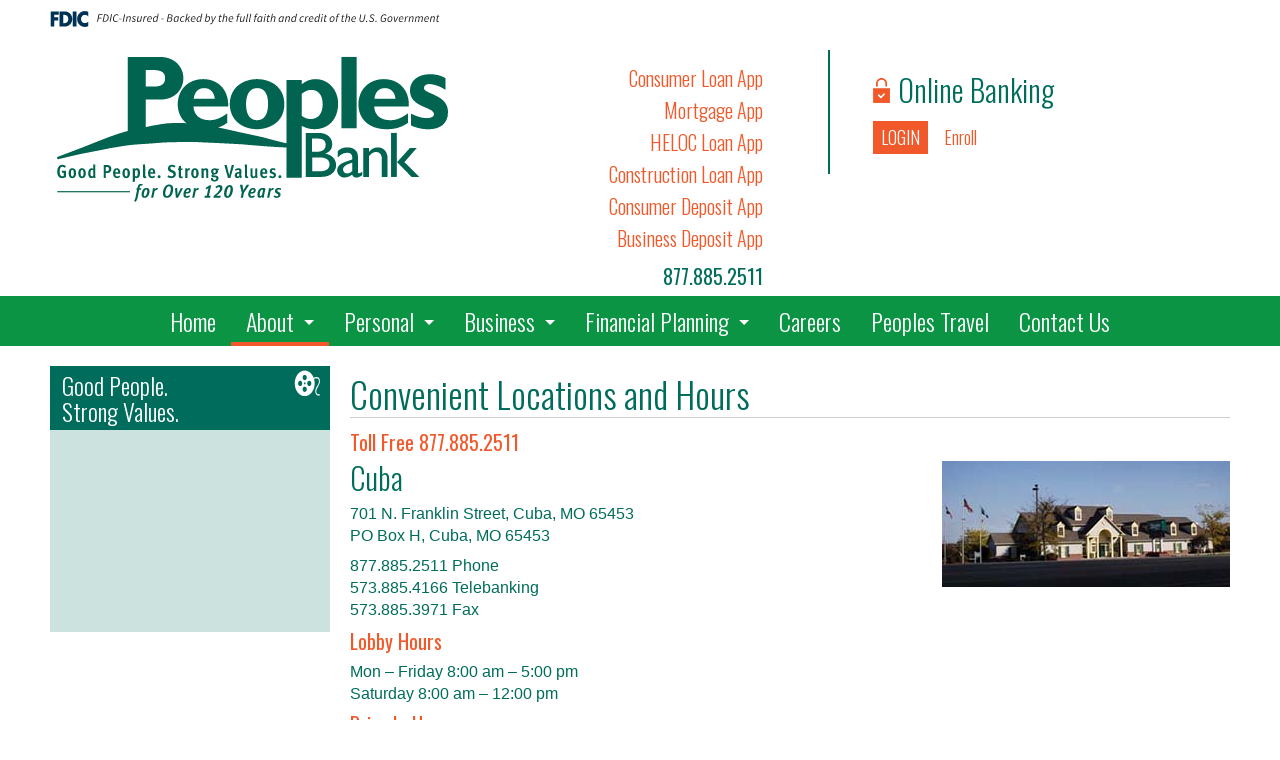

--- FILE ---
content_type: text/html; charset=UTF-8
request_url: https://www.peoplesbk.com/about/convenient-locations/
body_size: 20304
content:
<!doctype html>
<!--[if IE 8]> 	
<html class="no-js lt-ie9" lang="en">
<![endif]-->
<!--[if !IE]><!--><html class="no-js" lang="en"><!--<![endif]-->  
  <head>
    <meta charset="utf-8" />
    <meta name="viewport" content="width=device-width, initial-scale=1.0, user-scalable=no" />
    
     <!-- Google Tag Manager -->
	<script>(function(w,d,s,l,i){w[l]=w[l]||[];w[l].push({'gtm.start':
	new Date().getTime(),event:'gtm.js'});var f=d.getElementsByTagName(s)[0],
	j=d.createElement(s),dl=l!='dataLayer'?'&l='+l:'';j.async=true;j.src=
	'https://www.googletagmanager.com/gtm.js?id='+i+dl;f.parentNode.insertBefore(j,f);
	})(window,document,'script','dataLayer','GTM-5SQ4B3X');</script>
	<!-- End Google Tag Manager -->    <meta name="apple-itunes-app" content="app-id=6448803128">
	<meta name="apple-itunes-app-tab" content="app-id=6448803128">
	<meta name="google-play-app" content="app-id=com.peoplesbk.grip">
	<meta name="google-play-app-tab" content="app-id=com.peoplesbk.grip">
    <link rel="stylesheet" href="https://www.peoplesbk.com/wp-content/themes/BankSiteResponsive_2014/css/smart-app-banner.css" type="text/css" media="screen">
    <link rel="apple-touch-icon" href="https://www.peoplesbk.com/wp-content/themes/BankSiteResponsive_2014/img/apple-touch-icon.png">
    <link rel="android-touch-icon" href="https://www.peoplesbk.com/wp-content/themes/BankSiteResponsive_2014/img/android-icon.png" /> 
    
    
   
	<style>
	@import 'https://fonts.googleapis.com/css?family=Oswald:300,400,700';
	</style>
    <link rel="stylesheet" href="https://www.peoplesbk.com/wp-content/themes/BankSiteResponsive_2014/css/foundation.css" />
    <link rel="stylesheet" href="https://www.peoplesbk.com/wp-content/themes/BankSiteResponsive_2014/css/tooltipster.css" />
    <link rel="stylesheet" href="https://www.peoplesbk.com/wp-content/themes/BankSiteResponsive_2014/css/animate.css">
    <link rel="stylesheet" href="https://www.peoplesbk.com/wp-content/themes/BankSiteResponsive_2014/style.css" type="text/css" media="screen" />
	<link rel="stylesheet" href="https://www.peoplesbk.com/wp-content/themes/BankSiteResponsive_2014/colors.css" />
	    		<script>
		var Recaptcha = {
		    reload: function () {
		        grecaptcha.reset();
		    }
		}
		</script>
			<script type="text/javascript">
	  		if (top != self){ 
			top.location.replace(self.location.href);
		}	  
	  	  //if (window.top !== window.self) window.top.location.replace(window.self.location.href);
	  </script>
			<style>img:is([sizes="auto" i], [sizes^="auto," i]) { contain-intrinsic-size: 3000px 1500px }</style>
	
		<!-- All in One SEO Pro 4.8.8 - aioseo.com -->
		<title>Convenient Locations and Hours | Peoples Bank</title>
	<meta name="description" content="Toll Free 877.885.2511 Cuba 701 N. Franklin Street, Cuba, MO 65453 PO Box H, Cuba, MO 65453 877.885.2511 Phone 573.885.4166 Telebanking 573.885.3971 Fax Lobby Hours Mon - Friday 8:00 am - 5:00 pm Saturday 8:00 am - 12:00 pm Drive In Hours Mon - Thur 8:00 am - 5:00 pm Friday 8:00 am - 6:00" />
	<meta name="robots" content="max-image-preview:large" />
	<link rel="canonical" href="https://www.peoplesbk.com/about/convenient-locations/" />
	<meta name="generator" content="All in One SEO Pro (AIOSEO) 4.8.8" />
		<meta property="og:locale" content="en_US" />
		<meta property="og:site_name" content="Peoples Bank |" />
		<meta property="og:type" content="article" />
		<meta property="og:title" content="Convenient Locations and Hours | Peoples Bank" />
		<meta property="og:description" content="Toll Free 877.885.2511 Cuba 701 N. Franklin Street, Cuba, MO 65453 PO Box H, Cuba, MO 65453 877.885.2511 Phone 573.885.4166 Telebanking 573.885.3971 Fax Lobby Hours Mon - Friday 8:00 am - 5:00 pm Saturday 8:00 am - 12:00 pm Drive In Hours Mon - Thur 8:00 am - 5:00 pm Friday 8:00 am - 6:00" />
		<meta property="og:url" content="https://www.peoplesbk.com/about/convenient-locations/" />
		<meta property="article:published_time" content="2009-10-26T05:44:51+00:00" />
		<meta property="article:modified_time" content="2026-01-05T20:53:08+00:00" />
		<meta name="twitter:card" content="summary" />
		<meta name="twitter:title" content="Convenient Locations and Hours | Peoples Bank" />
		<meta name="twitter:description" content="Toll Free 877.885.2511 Cuba 701 N. Franklin Street, Cuba, MO 65453 PO Box H, Cuba, MO 65453 877.885.2511 Phone 573.885.4166 Telebanking 573.885.3971 Fax Lobby Hours Mon - Friday 8:00 am - 5:00 pm Saturday 8:00 am - 12:00 pm Drive In Hours Mon - Thur 8:00 am - 5:00 pm Friday 8:00 am - 6:00" />
		<script type="application/ld+json" class="aioseo-schema">
			{"@context":"https:\/\/schema.org","@graph":[{"@type":"BreadcrumbList","@id":"https:\/\/www.peoplesbk.com\/about\/convenient-locations\/#breadcrumblist","itemListElement":[{"@type":"ListItem","@id":"https:\/\/www.peoplesbk.com#listItem","position":1,"name":"Home","item":"https:\/\/www.peoplesbk.com","nextItem":{"@type":"ListItem","@id":"http:\/\/63.241.146.110\/about\/bank-history\/#listItem","name":"About"}},{"@type":"ListItem","@id":"http:\/\/63.241.146.110\/about\/bank-history\/#listItem","position":2,"name":"About","item":"http:\/\/63.241.146.110\/about\/bank-history\/","nextItem":{"@type":"ListItem","@id":"https:\/\/www.peoplesbk.com\/about\/convenient-locations\/#listItem","name":"Convenient Locations and Hours"},"previousItem":{"@type":"ListItem","@id":"https:\/\/www.peoplesbk.com#listItem","name":"Home"}},{"@type":"ListItem","@id":"https:\/\/www.peoplesbk.com\/about\/convenient-locations\/#listItem","position":3,"name":"Convenient Locations and Hours","previousItem":{"@type":"ListItem","@id":"http:\/\/63.241.146.110\/about\/bank-history\/#listItem","name":"About"}}]},{"@type":"Organization","@id":"https:\/\/www.peoplesbk.com\/#organization","name":"Peoples Bank","url":"https:\/\/www.peoplesbk.com\/"},{"@type":"WebPage","@id":"https:\/\/www.peoplesbk.com\/about\/convenient-locations\/#webpage","url":"https:\/\/www.peoplesbk.com\/about\/convenient-locations\/","name":"Convenient Locations and Hours | Peoples Bank","description":"Toll Free 877.885.2511 Cuba 701 N. Franklin Street, Cuba, MO 65453 PO Box H, Cuba, MO 65453 877.885.2511 Phone 573.885.4166 Telebanking 573.885.3971 Fax Lobby Hours Mon - Friday 8:00 am - 5:00 pm Saturday 8:00 am - 12:00 pm Drive In Hours Mon - Thur 8:00 am - 5:00 pm Friday 8:00 am - 6:00","inLanguage":"en-US","isPartOf":{"@id":"https:\/\/www.peoplesbk.com\/#website"},"breadcrumb":{"@id":"https:\/\/www.peoplesbk.com\/about\/convenient-locations\/#breadcrumblist"},"datePublished":"2009-10-26T05:44:51-05:00","dateModified":"2026-01-05T15:53:08-05:00"},{"@type":"WebSite","@id":"https:\/\/www.peoplesbk.com\/#website","url":"https:\/\/www.peoplesbk.com\/","name":"Peoples Bank","inLanguage":"en-US","publisher":{"@id":"https:\/\/www.peoplesbk.com\/#organization"}}]}
		</script>
		<!-- All in One SEO Pro -->

<link rel='dns-prefetch' href='//maps.googleapis.com' />
<script type="text/javascript">
/* <![CDATA[ */
window._wpemojiSettings = {"baseUrl":"https:\/\/s.w.org\/images\/core\/emoji\/16.0.1\/72x72\/","ext":".png","svgUrl":"https:\/\/s.w.org\/images\/core\/emoji\/16.0.1\/svg\/","svgExt":".svg","source":{"concatemoji":"https:\/\/www.peoplesbk.com\/wp-includes\/js\/wp-emoji-release.min.js?ver=6.8.3"}};
/*! This file is auto-generated */
!function(s,n){var o,i,e;function c(e){try{var t={supportTests:e,timestamp:(new Date).valueOf()};sessionStorage.setItem(o,JSON.stringify(t))}catch(e){}}function p(e,t,n){e.clearRect(0,0,e.canvas.width,e.canvas.height),e.fillText(t,0,0);var t=new Uint32Array(e.getImageData(0,0,e.canvas.width,e.canvas.height).data),a=(e.clearRect(0,0,e.canvas.width,e.canvas.height),e.fillText(n,0,0),new Uint32Array(e.getImageData(0,0,e.canvas.width,e.canvas.height).data));return t.every(function(e,t){return e===a[t]})}function u(e,t){e.clearRect(0,0,e.canvas.width,e.canvas.height),e.fillText(t,0,0);for(var n=e.getImageData(16,16,1,1),a=0;a<n.data.length;a++)if(0!==n.data[a])return!1;return!0}function f(e,t,n,a){switch(t){case"flag":return n(e,"\ud83c\udff3\ufe0f\u200d\u26a7\ufe0f","\ud83c\udff3\ufe0f\u200b\u26a7\ufe0f")?!1:!n(e,"\ud83c\udde8\ud83c\uddf6","\ud83c\udde8\u200b\ud83c\uddf6")&&!n(e,"\ud83c\udff4\udb40\udc67\udb40\udc62\udb40\udc65\udb40\udc6e\udb40\udc67\udb40\udc7f","\ud83c\udff4\u200b\udb40\udc67\u200b\udb40\udc62\u200b\udb40\udc65\u200b\udb40\udc6e\u200b\udb40\udc67\u200b\udb40\udc7f");case"emoji":return!a(e,"\ud83e\udedf")}return!1}function g(e,t,n,a){var r="undefined"!=typeof WorkerGlobalScope&&self instanceof WorkerGlobalScope?new OffscreenCanvas(300,150):s.createElement("canvas"),o=r.getContext("2d",{willReadFrequently:!0}),i=(o.textBaseline="top",o.font="600 32px Arial",{});return e.forEach(function(e){i[e]=t(o,e,n,a)}),i}function t(e){var t=s.createElement("script");t.src=e,t.defer=!0,s.head.appendChild(t)}"undefined"!=typeof Promise&&(o="wpEmojiSettingsSupports",i=["flag","emoji"],n.supports={everything:!0,everythingExceptFlag:!0},e=new Promise(function(e){s.addEventListener("DOMContentLoaded",e,{once:!0})}),new Promise(function(t){var n=function(){try{var e=JSON.parse(sessionStorage.getItem(o));if("object"==typeof e&&"number"==typeof e.timestamp&&(new Date).valueOf()<e.timestamp+604800&&"object"==typeof e.supportTests)return e.supportTests}catch(e){}return null}();if(!n){if("undefined"!=typeof Worker&&"undefined"!=typeof OffscreenCanvas&&"undefined"!=typeof URL&&URL.createObjectURL&&"undefined"!=typeof Blob)try{var e="postMessage("+g.toString()+"("+[JSON.stringify(i),f.toString(),p.toString(),u.toString()].join(",")+"));",a=new Blob([e],{type:"text/javascript"}),r=new Worker(URL.createObjectURL(a),{name:"wpTestEmojiSupports"});return void(r.onmessage=function(e){c(n=e.data),r.terminate(),t(n)})}catch(e){}c(n=g(i,f,p,u))}t(n)}).then(function(e){for(var t in e)n.supports[t]=e[t],n.supports.everything=n.supports.everything&&n.supports[t],"flag"!==t&&(n.supports.everythingExceptFlag=n.supports.everythingExceptFlag&&n.supports[t]);n.supports.everythingExceptFlag=n.supports.everythingExceptFlag&&!n.supports.flag,n.DOMReady=!1,n.readyCallback=function(){n.DOMReady=!0}}).then(function(){return e}).then(function(){var e;n.supports.everything||(n.readyCallback(),(e=n.source||{}).concatemoji?t(e.concatemoji):e.wpemoji&&e.twemoji&&(t(e.twemoji),t(e.wpemoji)))}))}((window,document),window._wpemojiSettings);
/* ]]> */
</script>
<link rel='stylesheet' id='post_relate_css-css' href='https://www.peoplesbk.com/wp-content/themes/BankSiteResponsive_2014/lib/plugins/post_relations/style.css?ver=6.8.3' type='text/css' media='all' />
<link rel='stylesheet' id='print-css-css' href='https://www.peoplesbk.com/wp-content/themes/BankSiteResponsive_2014/lib/plugins/print/print-style.css?ver=6.8.3' type='text/css' media='print' />
<style id='wp-emoji-styles-inline-css' type='text/css'>

	img.wp-smiley, img.emoji {
		display: inline !important;
		border: none !important;
		box-shadow: none !important;
		height: 1em !important;
		width: 1em !important;
		margin: 0 0.07em !important;
		vertical-align: -0.1em !important;
		background: none !important;
		padding: 0 !important;
	}
</style>
<link rel='stylesheet' id='wp-block-library-css' href='https://www.peoplesbk.com/wp-includes/css/dist/block-library/style.min.css?ver=6.8.3' type='text/css' media='all' />
<style id='classic-theme-styles-inline-css' type='text/css'>
/*! This file is auto-generated */
.wp-block-button__link{color:#fff;background-color:#32373c;border-radius:9999px;box-shadow:none;text-decoration:none;padding:calc(.667em + 2px) calc(1.333em + 2px);font-size:1.125em}.wp-block-file__button{background:#32373c;color:#fff;text-decoration:none}
</style>
<style id='global-styles-inline-css' type='text/css'>
:root{--wp--preset--aspect-ratio--square: 1;--wp--preset--aspect-ratio--4-3: 4/3;--wp--preset--aspect-ratio--3-4: 3/4;--wp--preset--aspect-ratio--3-2: 3/2;--wp--preset--aspect-ratio--2-3: 2/3;--wp--preset--aspect-ratio--16-9: 16/9;--wp--preset--aspect-ratio--9-16: 9/16;--wp--preset--color--black: #000000;--wp--preset--color--cyan-bluish-gray: #abb8c3;--wp--preset--color--white: #ffffff;--wp--preset--color--pale-pink: #f78da7;--wp--preset--color--vivid-red: #cf2e2e;--wp--preset--color--luminous-vivid-orange: #ff6900;--wp--preset--color--luminous-vivid-amber: #fcb900;--wp--preset--color--light-green-cyan: #7bdcb5;--wp--preset--color--vivid-green-cyan: #00d084;--wp--preset--color--pale-cyan-blue: #8ed1fc;--wp--preset--color--vivid-cyan-blue: #0693e3;--wp--preset--color--vivid-purple: #9b51e0;--wp--preset--gradient--vivid-cyan-blue-to-vivid-purple: linear-gradient(135deg,rgba(6,147,227,1) 0%,rgb(155,81,224) 100%);--wp--preset--gradient--light-green-cyan-to-vivid-green-cyan: linear-gradient(135deg,rgb(122,220,180) 0%,rgb(0,208,130) 100%);--wp--preset--gradient--luminous-vivid-amber-to-luminous-vivid-orange: linear-gradient(135deg,rgba(252,185,0,1) 0%,rgba(255,105,0,1) 100%);--wp--preset--gradient--luminous-vivid-orange-to-vivid-red: linear-gradient(135deg,rgba(255,105,0,1) 0%,rgb(207,46,46) 100%);--wp--preset--gradient--very-light-gray-to-cyan-bluish-gray: linear-gradient(135deg,rgb(238,238,238) 0%,rgb(169,184,195) 100%);--wp--preset--gradient--cool-to-warm-spectrum: linear-gradient(135deg,rgb(74,234,220) 0%,rgb(151,120,209) 20%,rgb(207,42,186) 40%,rgb(238,44,130) 60%,rgb(251,105,98) 80%,rgb(254,248,76) 100%);--wp--preset--gradient--blush-light-purple: linear-gradient(135deg,rgb(255,206,236) 0%,rgb(152,150,240) 100%);--wp--preset--gradient--blush-bordeaux: linear-gradient(135deg,rgb(254,205,165) 0%,rgb(254,45,45) 50%,rgb(107,0,62) 100%);--wp--preset--gradient--luminous-dusk: linear-gradient(135deg,rgb(255,203,112) 0%,rgb(199,81,192) 50%,rgb(65,88,208) 100%);--wp--preset--gradient--pale-ocean: linear-gradient(135deg,rgb(255,245,203) 0%,rgb(182,227,212) 50%,rgb(51,167,181) 100%);--wp--preset--gradient--electric-grass: linear-gradient(135deg,rgb(202,248,128) 0%,rgb(113,206,126) 100%);--wp--preset--gradient--midnight: linear-gradient(135deg,rgb(2,3,129) 0%,rgb(40,116,252) 100%);--wp--preset--font-size--small: 13px;--wp--preset--font-size--medium: 20px;--wp--preset--font-size--large: 36px;--wp--preset--font-size--x-large: 42px;--wp--preset--spacing--20: 0.44rem;--wp--preset--spacing--30: 0.67rem;--wp--preset--spacing--40: 1rem;--wp--preset--spacing--50: 1.5rem;--wp--preset--spacing--60: 2.25rem;--wp--preset--spacing--70: 3.38rem;--wp--preset--spacing--80: 5.06rem;--wp--preset--shadow--natural: 6px 6px 9px rgba(0, 0, 0, 0.2);--wp--preset--shadow--deep: 12px 12px 50px rgba(0, 0, 0, 0.4);--wp--preset--shadow--sharp: 6px 6px 0px rgba(0, 0, 0, 0.2);--wp--preset--shadow--outlined: 6px 6px 0px -3px rgba(255, 255, 255, 1), 6px 6px rgba(0, 0, 0, 1);--wp--preset--shadow--crisp: 6px 6px 0px rgba(0, 0, 0, 1);}:where(.is-layout-flex){gap: 0.5em;}:where(.is-layout-grid){gap: 0.5em;}body .is-layout-flex{display: flex;}.is-layout-flex{flex-wrap: wrap;align-items: center;}.is-layout-flex > :is(*, div){margin: 0;}body .is-layout-grid{display: grid;}.is-layout-grid > :is(*, div){margin: 0;}:where(.wp-block-columns.is-layout-flex){gap: 2em;}:where(.wp-block-columns.is-layout-grid){gap: 2em;}:where(.wp-block-post-template.is-layout-flex){gap: 1.25em;}:where(.wp-block-post-template.is-layout-grid){gap: 1.25em;}.has-black-color{color: var(--wp--preset--color--black) !important;}.has-cyan-bluish-gray-color{color: var(--wp--preset--color--cyan-bluish-gray) !important;}.has-white-color{color: var(--wp--preset--color--white) !important;}.has-pale-pink-color{color: var(--wp--preset--color--pale-pink) !important;}.has-vivid-red-color{color: var(--wp--preset--color--vivid-red) !important;}.has-luminous-vivid-orange-color{color: var(--wp--preset--color--luminous-vivid-orange) !important;}.has-luminous-vivid-amber-color{color: var(--wp--preset--color--luminous-vivid-amber) !important;}.has-light-green-cyan-color{color: var(--wp--preset--color--light-green-cyan) !important;}.has-vivid-green-cyan-color{color: var(--wp--preset--color--vivid-green-cyan) !important;}.has-pale-cyan-blue-color{color: var(--wp--preset--color--pale-cyan-blue) !important;}.has-vivid-cyan-blue-color{color: var(--wp--preset--color--vivid-cyan-blue) !important;}.has-vivid-purple-color{color: var(--wp--preset--color--vivid-purple) !important;}.has-black-background-color{background-color: var(--wp--preset--color--black) !important;}.has-cyan-bluish-gray-background-color{background-color: var(--wp--preset--color--cyan-bluish-gray) !important;}.has-white-background-color{background-color: var(--wp--preset--color--white) !important;}.has-pale-pink-background-color{background-color: var(--wp--preset--color--pale-pink) !important;}.has-vivid-red-background-color{background-color: var(--wp--preset--color--vivid-red) !important;}.has-luminous-vivid-orange-background-color{background-color: var(--wp--preset--color--luminous-vivid-orange) !important;}.has-luminous-vivid-amber-background-color{background-color: var(--wp--preset--color--luminous-vivid-amber) !important;}.has-light-green-cyan-background-color{background-color: var(--wp--preset--color--light-green-cyan) !important;}.has-vivid-green-cyan-background-color{background-color: var(--wp--preset--color--vivid-green-cyan) !important;}.has-pale-cyan-blue-background-color{background-color: var(--wp--preset--color--pale-cyan-blue) !important;}.has-vivid-cyan-blue-background-color{background-color: var(--wp--preset--color--vivid-cyan-blue) !important;}.has-vivid-purple-background-color{background-color: var(--wp--preset--color--vivid-purple) !important;}.has-black-border-color{border-color: var(--wp--preset--color--black) !important;}.has-cyan-bluish-gray-border-color{border-color: var(--wp--preset--color--cyan-bluish-gray) !important;}.has-white-border-color{border-color: var(--wp--preset--color--white) !important;}.has-pale-pink-border-color{border-color: var(--wp--preset--color--pale-pink) !important;}.has-vivid-red-border-color{border-color: var(--wp--preset--color--vivid-red) !important;}.has-luminous-vivid-orange-border-color{border-color: var(--wp--preset--color--luminous-vivid-orange) !important;}.has-luminous-vivid-amber-border-color{border-color: var(--wp--preset--color--luminous-vivid-amber) !important;}.has-light-green-cyan-border-color{border-color: var(--wp--preset--color--light-green-cyan) !important;}.has-vivid-green-cyan-border-color{border-color: var(--wp--preset--color--vivid-green-cyan) !important;}.has-pale-cyan-blue-border-color{border-color: var(--wp--preset--color--pale-cyan-blue) !important;}.has-vivid-cyan-blue-border-color{border-color: var(--wp--preset--color--vivid-cyan-blue) !important;}.has-vivid-purple-border-color{border-color: var(--wp--preset--color--vivid-purple) !important;}.has-vivid-cyan-blue-to-vivid-purple-gradient-background{background: var(--wp--preset--gradient--vivid-cyan-blue-to-vivid-purple) !important;}.has-light-green-cyan-to-vivid-green-cyan-gradient-background{background: var(--wp--preset--gradient--light-green-cyan-to-vivid-green-cyan) !important;}.has-luminous-vivid-amber-to-luminous-vivid-orange-gradient-background{background: var(--wp--preset--gradient--luminous-vivid-amber-to-luminous-vivid-orange) !important;}.has-luminous-vivid-orange-to-vivid-red-gradient-background{background: var(--wp--preset--gradient--luminous-vivid-orange-to-vivid-red) !important;}.has-very-light-gray-to-cyan-bluish-gray-gradient-background{background: var(--wp--preset--gradient--very-light-gray-to-cyan-bluish-gray) !important;}.has-cool-to-warm-spectrum-gradient-background{background: var(--wp--preset--gradient--cool-to-warm-spectrum) !important;}.has-blush-light-purple-gradient-background{background: var(--wp--preset--gradient--blush-light-purple) !important;}.has-blush-bordeaux-gradient-background{background: var(--wp--preset--gradient--blush-bordeaux) !important;}.has-luminous-dusk-gradient-background{background: var(--wp--preset--gradient--luminous-dusk) !important;}.has-pale-ocean-gradient-background{background: var(--wp--preset--gradient--pale-ocean) !important;}.has-electric-grass-gradient-background{background: var(--wp--preset--gradient--electric-grass) !important;}.has-midnight-gradient-background{background: var(--wp--preset--gradient--midnight) !important;}.has-small-font-size{font-size: var(--wp--preset--font-size--small) !important;}.has-medium-font-size{font-size: var(--wp--preset--font-size--medium) !important;}.has-large-font-size{font-size: var(--wp--preset--font-size--large) !important;}.has-x-large-font-size{font-size: var(--wp--preset--font-size--x-large) !important;}
:where(.wp-block-post-template.is-layout-flex){gap: 1.25em;}:where(.wp-block-post-template.is-layout-grid){gap: 1.25em;}
:where(.wp-block-columns.is-layout-flex){gap: 2em;}:where(.wp-block-columns.is-layout-grid){gap: 2em;}
:root :where(.wp-block-pullquote){font-size: 1.5em;line-height: 1.6;}
</style>
<link rel='stylesheet' id='fdic-badge-styles-css' href='https://www.peoplesbk.com/wp-content/plugins/FDIC-badge/css/fdic-badge-styles.css?ver=6.8.3' type='text/css' media='all' />
<link rel='stylesheet' id='rhinoslider-css-css' href='https://www.peoplesbk.com/wp-content/plugins/banksite-slider/rhinoslider-1.05.css?ver=6.8.3' type='text/css' media='all' />
<link rel='stylesheet' id='wp-polls-css' href='https://www.peoplesbk.com/wp-content/plugins/wp-polls/polls-css.css?ver=2.77.3' type='text/css' media='all' />
<style id='wp-polls-inline-css' type='text/css'>
.wp-polls .pollbar {
	margin: 1px;
	font-size: 6px;
	line-height: 8px;
	height: 8px;
	background-image: url('https://www.peoplesbk.com/wp-content/plugins/wp-polls/images/default/pollbg.gif');
	border: 1px solid #c8c8c8;
}

</style>
<link rel='stylesheet' id='tablepress-default-css' href='https://www.peoplesbk.com/wp-content/plugins/tablepress/css/build/default.css?ver=3.2.5' type='text/css' media='all' />
<script type="text/javascript" src="//maps.googleapis.com/maps/api/js?key=AIzaSyBm341aGrIJeyGXD1KamUty9HrwzOdNdfs&amp;ver=6.8.3" id="maps-js"></script>
<script type="text/javascript" src="https://www.peoplesbk.com/wp-includes/js/jquery/jquery.min.js?ver=3.7.1" id="jquery-core-js"></script>
<script type="text/javascript" src="https://www.peoplesbk.com/wp-content/plugins/jquery-legacy/jquery/jquery-migrate.min.js?ver=3.3.2" id="jquery-migrate-js"></script>
<script type="text/javascript" src="https://www.peoplesbk.com/wp-content/plugins/banksite-slider/js/rhinoslider-1.05.min.js?ver=6.8.3" id="rhinoslider-js"></script>
<script type="text/javascript" src="https://www.peoplesbk.com/wp-content/plugins/banksite-slider/js/mousewheel.js?ver=6.8.3" id="mousewheel-js"></script>
<script type="text/javascript" src="https://www.peoplesbk.com/wp-content/plugins/banksite-slider/js/easing.js?ver=6.8.3" id="easing-js"></script>
<script type="text/javascript" src="https://www.peoplesbk.com/wp-content/plugins/jquery-legacy/jquery/jquery-live.js?ver=6.8.3" id="jquery-live-js"></script>
<script type="text/javascript" src="https://www.peoplesbk.com/wp-content/plugins/banksite-external-links/js/external-link.js?ver=6.8.3" id="banksite-external-links-js"></script>

<link rel='shortlink' href='https://www.peoplesbk.com/?p=44' />
<link rel="alternate" title="oEmbed (JSON)" type="application/json+oembed" href="https://www.peoplesbk.com/wp-json/oembed/1.0/embed?url=https%3A%2F%2Fwww.peoplesbk.com%2Fabout%2Fconvenient-locations%2F" />
<link rel="alternate" title="oEmbed (XML)" type="text/xml+oembed" href="https://www.peoplesbk.com/wp-json/oembed/1.0/embed?url=https%3A%2F%2Fwww.peoplesbk.com%2Fabout%2Fconvenient-locations%2F&#038;format=xml" />
	<style>
		.gm-style .gm-style-mtc button{
			background: none padding-box rgb(255, 255, 255) !important;
		    display: table-cell !important;
		    border: 0px !important;
		    margin: 0px !important;
		    padding: 0px 17px !important;
		    text-transform: none !important;
		    appearance: none !important;
		    position: relative !important;
		    cursor: pointer !important;
		    user-select: none !important;
		    direction: ltr !important;
		    overflow: hidden !important;
		    text-align: center !important;
		    height: 40px !important;
		    vertical-align: middle !important;
		    color: rgb(0, 0, 0) !important;
		    font-family: Roboto, Arial, sans-serif !important;
		    font-size: 18px !important;
		    border-bottom-left-radius: 2px !important;
		    border-top-left-radius: 2px !important;
		    box-shadow: rgb(0 0 0 / 30%) 0px 1px 4px -1px !important;
		    min-width: 39px !important;
		    font-weight: 500 !important;
		}
		
		.gm-style .gm-style-mtc li span, .gm-style .gm-style-mtc li label{
			color: black !important;
		    font-family: Roboto, Arial, sans-serif !important;
		    
		    font-size: 18px !important;
		    
		}
	</style>
			<script>
			var no_popup = '["theformsgroup.net","theformsgroup.net","peoplesbk.com"]';
		</script>
		<script type='text/javascript'>
			var baseURL='https://www.peoplesbk.com/';
			var imagesPath='https://www.peoplesbk.com/wp-content/themes/BankSiteResponsive_2014/lib/images/';
			var adminAjax='https://www.peoplesbk.com/wp-admin/admin-ajax.php';
			var themeUrl='https://www.peoplesbk.com/wp-content/themes/BankSiteResponsive_2014/';
			var preloaderImg='https://www.peoplesbk.com/wp-content/themes/BankSiteResponsive_2014/images/loader.gif';
		</script> 
    <script src="https://www.peoplesbk.com/wp-content/themes/BankSiteResponsive_2014/js/vendor/modernizr.js"></script>
    
      <!--[if lt IE 9]>	
		<link rel="stylesheet" href="https://www.peoplesbk.com/wp-content/themes/BankSiteResponsive_2014/ie.css">
	<![endif]-->
	<script src="https://www.peoplesbk.com/wp-content/themes/BankSiteResponsive_2014/js/theme.js"></script>
	<script src="https://www.peoplesbk.com/wp-content/themes/BankSiteResponsive_2014/js/jquery.tooltipster.min.js"></script>
	<link rel="stylesheet" href="https://www.peoplesbk.com/wp-content/themes/BankSiteResponsive_2014/gravity-fix.css" />
  </head>
<body class="fade-out">
	<div class="fdic-badge-wrapper " style="background-color: #ffffff;text-align:left"><div class="row"><div class="large-16 medium-16 small-16 columns"><img src="https://www.peoplesbk.com/wp-content/plugins/FDIC-badge/images/fdic-digital-sign-color.svg" alt="FDIC Badge"></div></div></div><!-- Google Tag Manager (noscript) -->
<noscript><iframe src="https://www.googletagmanager.com/ns.html?id=GTM-5SQ4B3X"
height="0" width="0" style="display:none;visibility:hidden"></iframe></noscript>
<!-- End Google Tag Manager (noscript) -->	<script src="https://www.peoplesbk.com/wp-content/themes/BankSiteResponsive_2014/js/smart-app-banner.js"></script>
    <script type="text/javascript">
      new SmartBanner({
          daysHidden: 15,   // days to hide banner after close button is clicked (defaults to 15)
          daysReminder: 90, // days to hide banner after "VIEW" button is clicked (defaults to 90)
          appStoreLanguage: 'us', // language code for the App Store (defaults to user's browser language)
          title: 'Peoples Bank of MO',
          author: 'PeoplesBk',
          button: 'VIEW',
          store: {
              ios: 'On the App Store',
              android: 'In Google Play',
              windows: 'In Windows store'
          },
          price: {
              ios: 'FREE',
              android: 'FREE',
              windows: 'FREE'
          }
          // , theme: '' // put platform type ('ios', 'android', etc.) here to force single theme on all device
          // , icon: '' // full path to icon image if not using website icon image
          // , force: 'ios' // Uncomment for platform emulation
      });
    </script>
	
<div class="top-section-str">
 	 <div class="row top-section">
     	<div class="large-7 medium-5 small-16 small-centered-logo columns" style="margin-top: 0;">
        	<a href="https://www.peoplesbk.com"><img src="https://www.peoplesbk.com/wp-content/themes/BankSiteResponsive_2014/img/logo-new.svg" style="max-width: 405px;width: 100%;" alt="Image For: Logo" /></a>
        </div>
        <div class="large-9 medium-11 small-16 columns top-menu-small">
            <div class="row">
				<div class="large-6 medium-8 small-16 columns top-menu">
					<div class="top-menu-wrapper">
						<ul>
						<li id="menu-item-7023" class="menu-item menu-item-type-custom menu-item-object-custom menu-item-7023"><a href="https://secureforms.theformsgroup.net/api/plugin/secure_forms/forms/wRguXC7VbOdpikpx">Consumer Loan App</a></li>
<li id="menu-item-6995" class="menu-item menu-item-type-custom menu-item-object-custom menu-item-6995"><a href="https://secureforms.theformsgroup.net/api/plugin/secure_forms/forms/WibzLHod3Obbf4mS">Mortgage App</a></li>
<li id="menu-item-7131" class="menu-item menu-item-type-custom menu-item-object-custom menu-item-7131"><a href="https://secureforms.theformsgroup.net/api/plugin/secure_forms/forms/9ssBIznzyRx6JCjk">HELOC Loan App</a></li>
<li id="menu-item-7132" class="menu-item menu-item-type-custom menu-item-object-custom menu-item-7132"><a href="https://secureforms.theformsgroup.net/api/plugin/secure_forms/forms/9ssBIznzyRx6JCjk">Construction Loan App</a></li>
<li id="menu-item-6902" class="menu-item menu-item-type-custom menu-item-object-custom menu-item-6902"><a target="_blank" href="https://openaccount.peoplesbk.com/">Consumer Deposit App</a></li>
<li id="menu-item-6903" class="menu-item menu-item-type-custom menu-item-object-custom menu-item-6903"><a href="https://secureforms.theformsgroup.net/api/plugin/secure_forms/forms/AVNlgGD8fECml170">Business Deposit App</a></li>
						</ul>
						<div class="phone-number">
							877.885.2511						</div>
					</div>
                </div>
                <div class="large-10 medium-8 small-16 columns top-ob-widget">
	                <div class="ob-widget-wrapper">
		                <div class="mob-center">
	                <h3>Online Banking</h3>
	                	                <a href="https://my.peoplesbk.com/login" class="button" alt="LOGIN">LOGIN</a>	                	                &nbsp;&nbsp;&nbsp;<a href="https://my.peoplesbk.com/enroll">Enroll</a>
	                		                </div>
	                </div>
                </div>
            </div>
        </div>
     </div>
</div>
<div class="main-menu-str">
     <div class="row main-menu">
     	<div class="large-16 medium-16 columns menu-wrapper">
        	  <!-- Navigation -->
              <nav class="top-bar" data-topbar data-options="mobile_show_parent_link: true">
                <ul class="title-area">
                  <!-- Title Area -->
                  <li class="name show-for-small-only">
                    <h1>
                      <a href="#">
                       Click on Menu                      </a>
                    </h1>
                  </li>
                  <li class="toggle-topbar menu-icon"><a href="#"><span>menu</span></a></li>
                </ul>
         
                <section class="top-bar-section">
						 <ul id="main-menu-ul" class="left"><li id="menu-item-4035" class="menu-item menu-item-type-post_type menu-item-object-page menu-item-home menu-item-4035"><a href="https://www.peoplesbk.com/">Home</a></li>
<li id="menu-item-3948" class="menu-item menu-item-type-custom menu-item-object-custom current-menu-ancestor current-menu-parent menu-item-has-children active has-dropdown menu-item-3948"><a>About</a>
<ul class="sub-menu dropdown">
	<li id="menu-item-3968" class="menu-item menu-item-type-post_type menu-item-object-page menu-item-3968"><a href="https://www.peoplesbk.com/about/bank-history/">Bank History</a></li>
	<li id="menu-item-3971" class="menu-item menu-item-type-post_type menu-item-object-page menu-item-3971"><a href="https://www.peoplesbk.com/about/board-of-directors/">Board of Directors</a></li>
	<li id="menu-item-4442" class="menu-item menu-item-type-post_type menu-item-object-page menu-item-4442"><a href="https://www.peoplesbk.com/about/community-involvement/">Chairman’s Message</a></li>
	<li id="menu-item-3972" class="menu-item menu-item-type-post_type menu-item-object-page menu-item-3972"><a href="https://www.peoplesbk.com/about/atm-locations/">ATM Locations</a></li>
	<li id="menu-item-3973" class="menu-item menu-item-type-post_type menu-item-object-page current-menu-item page_item page-item-44 current_page_item menu-item-has-children active has-dropdown menu-item-3973"><a href="https://www.peoplesbk.com/about/convenient-locations/" aria-current="page">Convenient Locations and Hours</a>
<ul class="sub-menu dropdown">
		<li id="menu-item-5450" class="menu-item menu-item-type-post_type menu-item-object-page menu-item-5450"><a href="https://www.peoplesbk.com/about/convenient-locations/cuba-locations/">Cuba Offices</a></li>
		<li id="menu-item-5447" class="menu-item menu-item-type-post_type menu-item-object-page menu-item-5447"><a href="https://www.peoplesbk.com/about/convenient-locations/steelville-location/">Steelville Office</a></li>
		<li id="menu-item-5449" class="menu-item menu-item-type-post_type menu-item-object-page menu-item-5449"><a href="https://www.peoplesbk.com/about/convenient-locations/sullivan-location/">Sullivan Office</a></li>
		<li id="menu-item-5448" class="menu-item menu-item-type-post_type menu-item-object-page menu-item-5448"><a href="https://www.peoplesbk.com/about/convenient-locations/bourbon-location/">Bourbon Office</a></li>
	</ul>
</li>
	<li id="menu-item-7059" class="menu-item menu-item-type-post_type menu-item-object-page menu-item-7059"><a href="https://www.peoplesbk.com/beyond-banking/">Beyond Banking</a></li>
</ul>
</li>
<li id="menu-item-3949" class="menu-item menu-item-type-custom menu-item-object-custom menu-item-has-children has-dropdown menu-item-3949"><a>Personal</a>
<ul class="sub-menu dropdown">
	<li id="menu-item-3975" class="menu-item menu-item-type-post_type menu-item-object-page menu-item-3975"><a href="https://www.peoplesbk.com/personal-banking/checking/">Free Checking with Estatements</a></li>
	<li id="menu-item-7221" class="menu-item menu-item-type-post_type menu-item-object-page menu-item-7221"><a href="https://www.peoplesbk.com/personal-banking/gennext-checking/">GenNext Checking</a></li>
	<li id="menu-item-6207" class="menu-item menu-item-type-custom menu-item-object-custom menu-item-has-children has-dropdown menu-item-6207"><a href="#">Personal Deposit Accounts</a>
<ul class="sub-menu dropdown">
		<li id="menu-item-6657" class="menu-item menu-item-type-post_type menu-item-object-page menu-item-6657"><a href="https://www.peoplesbk.com/smart-saver-companion-account/">Smart Saver Companion Account</a></li>
		<li id="menu-item-6216" class="menu-item menu-item-type-post_type menu-item-object-page menu-item-6216"><a href="https://www.peoplesbk.com/personal-banking/money-market/">Savings and Money Market</a></li>
		<li id="menu-item-6212" class="menu-item menu-item-type-post_type menu-item-object-page menu-item-6212"><a href="https://www.peoplesbk.com/personal-banking/certificates/">Certificates of Deposit</a></li>
		<li id="menu-item-6213" class="menu-item menu-item-type-post_type menu-item-object-page menu-item-6213"><a href="https://www.peoplesbk.com/personal-banking/certificates-and-iras/">Individual Retirement Plans</a></li>
	</ul>
</li>
	<li id="menu-item-6838" class="menu-item menu-item-type-post_type menu-item-object-page menu-item-6838"><a href="https://www.peoplesbk.com/personal-banking/personal-hsa/">Health Savings Account</a></li>
	<li id="menu-item-6905" class="menu-item menu-item-type-custom menu-item-object-custom menu-item-6905"><a target="_blank" href="https://openaccount.peoplesbk.com/">Online Deposit Application</a></li>
	<li id="menu-item-5768" class="menu-item menu-item-type-custom menu-item-object-custom menu-item-has-children has-dropdown menu-item-5768"><a>Loans</a>
<ul class="sub-menu dropdown">
		<li id="menu-item-6996" class="menu-item menu-item-type-custom menu-item-object-custom menu-item-6996"><a href="https://secureforms.theformsgroup.net/api/plugin/secure_forms/forms/WibzLHod3Obbf4mS">Apply for a Mortgage</a></li>
		<li id="menu-item-3993" class="menu-item menu-item-type-post_type menu-item-object-page menu-item-3993"><a href="https://www.peoplesbk.com/personal-banking/loans-2/mortgage-loans/">Mortgage Loans</a></li>
		<li id="menu-item-3992" class="menu-item menu-item-type-post_type menu-item-object-page menu-item-3992"><a href="https://www.peoplesbk.com/personal-banking/loans-2/home-equity-loans/">Home Equity Loans</a></li>
		<li id="menu-item-6324" class="menu-item menu-item-type-post_type menu-item-object-page menu-item-6324"><a href="https://www.peoplesbk.com/loans-landing-page/farm-loans/">Farm Loans</a></li>
		<li id="menu-item-3991" class="menu-item menu-item-type-post_type menu-item-object-page menu-item-3991"><a href="https://www.peoplesbk.com/personal-banking/loans-2/auto-loan/">Auto Loans</a></li>
		<li id="menu-item-4906" class="menu-item menu-item-type-post_type menu-item-object-page menu-item-4906"><a href="https://www.peoplesbk.com/personal-banking/personal-loans/">Personal Loans</a></li>
		<li id="menu-item-6198" class="menu-item menu-item-type-post_type menu-item-object-page menu-item-6198"><a href="https://www.peoplesbk.com/contact-a-lender/">Meet our Lenders</a></li>
	</ul>
</li>
	<li id="menu-item-5635" class="menu-item menu-item-type-post_type menu-item-object-page menu-item-has-children has-dropdown menu-item-5635"><a href="https://www.peoplesbk.com/mobile-banking/">Mobile Banking Services</a>
<ul class="sub-menu dropdown">
		<li id="menu-item-7333" class="menu-item menu-item-type-post_type menu-item-object-page menu-item-7333"><a href="https://www.peoplesbk.com/mobile-banking/mobile-banking-app/">Mobile Banking App</a></li>
	</ul>
</li>
	<li id="menu-item-5113" class="menu-item menu-item-type-post_type menu-item-object-page menu-item-5113"><a href="https://www.peoplesbk.com/estatements/">eStatements &#038; Notices</a></li>
	<li id="menu-item-4020" class="menu-item menu-item-type-post_type menu-item-object-page menu-item-4020"><a href="https://www.peoplesbk.com/overdraft-solutions/">Overdraft Solutions</a></li>
	<li id="menu-item-6208" class="menu-item menu-item-type-post_type menu-item-object-page menu-item-6208"><a href="https://www.peoplesbk.com/consumer-credit-cards/">Consumer Credit Cards</a></li>
	<li id="menu-item-6444" class="menu-item menu-item-type-post_type menu-item-object-page menu-item-has-children has-dropdown menu-item-6444"><a href="https://www.peoplesbk.com/atm-check-card/">Manage Your Debit Card</a>
<ul class="sub-menu dropdown">
		<li id="menu-item-6904" class="menu-item menu-item-type-post_type menu-item-object-page menu-item-6904"><a href="https://www.peoplesbk.com/atm-check-card/">Lost or Stolen Card</a></li>
		<li id="menu-item-6689" class="menu-item menu-item-type-post_type menu-item-object-page menu-item-6689"><a href="https://www.peoplesbk.com/digital-wallet/">Digital Wallet</a></li>
		<li id="menu-item-6929" class="menu-item menu-item-type-custom menu-item-object-custom menu-item-6929"><a target="_blank" href="https://www.peoplesbk.com/wp-content/uploads/2020/07/Mastercard-Guide-to-Benefits.pdf">Mastercard® Benefits</a></li>
	</ul>
</li>
	<li id="menu-item-6554" class="menu-item menu-item-type-post_type menu-item-object-page menu-item-6554"><a href="https://www.peoplesbk.com/teachers-banking-plan/">Teachers Banking Plan</a></li>
</ul>
</li>
<li id="menu-item-3950" class="menu-item menu-item-type-custom menu-item-object-custom menu-item-has-children has-dropdown menu-item-3950"><a>Business</a>
<ul class="sub-menu dropdown">
	<li id="menu-item-3989" class="menu-item menu-item-type-post_type menu-item-object-page menu-item-3989"><a href="https://www.peoplesbk.com/business-banking/loans/">Business Loans</a></li>
	<li id="menu-item-5644" class="menu-item menu-item-type-post_type menu-item-object-page menu-item-5644"><a href="https://www.peoplesbk.com/business-bank-accounts/">Business Deposit Accounts</a></li>
	<li id="menu-item-5638" class="menu-item menu-item-type-post_type menu-item-object-page menu-item-has-children has-dropdown menu-item-5638"><a href="https://www.peoplesbk.com/cash-management/">Business Services</a>
<ul class="sub-menu dropdown">
		<li id="menu-item-7476" class="menu-item menu-item-type-post_type menu-item-object-page menu-item-7476"><a href="https://www.peoplesbk.com/positive-pay/">Positive Pay</a></li>
	</ul>
</li>
	<li id="menu-item-4742" class="menu-item menu-item-type-post_type menu-item-object-page menu-item-4742"><a href="https://www.peoplesbk.com/business-banking/business-credit-cards/">Business Credit Card</a></li>
</ul>
</li>
<li id="menu-item-5989" class="menu-item menu-item-type-custom menu-item-object-custom menu-item-has-children has-dropdown menu-item-5989"><a>Financial Planning</a>
<ul class="sub-menu dropdown">
	<li id="menu-item-4891" class="menu-item menu-item-type-custom menu-item-object-custom menu-item-4891"><a target="_blank" href="https://www.peoplesbk.com/external-link-disclaimer/?url=https://www.raymondjames.com/peoples">Financial Planning</a></li>
	<li id="menu-item-6717" class="menu-item menu-item-type-post_type menu-item-object-page menu-item-6717"><a href="https://www.peoplesbk.com/peoples-financial-planning/">Meet Our Advisors</a></li>
</ul>
</li>
<li id="menu-item-7276" class="menu-item menu-item-type-post_type menu-item-object-page menu-item-7276"><a href="https://www.peoplesbk.com/contact-us/employment-opportunities/">Careers</a></li>
<li id="menu-item-7408" class="menu-item menu-item-type-post_type menu-item-object-page menu-item-7408"><a href="https://www.peoplesbk.com/peoples-travel/">Peoples Travel</a></li>
<li id="menu-item-4037" class="menu-item menu-item-type-post_type menu-item-object-page menu-item-4037"><a href="https://www.peoplesbk.com/contact-us/">Contact Us</a></li>
</ul>                      	
                </section>
              </nav>
          </div>
      </div>
    <!-- End Navigation -->
</div>      <div class="row main-content">
                <div class="large-12 medium-12  small-16 large-push-4 medium-push-4 columns">
        	 <script type="text/javascript">
/*
function initialize() {

google.maps.event.addDomListener(window, "resize", function() {
   var center = map.getCenter();
   google.maps.event.trigger(map, "resize");
   map.setCenter(center); 
});
*/
</script>
<div class="entry">
	
	<div class="breadcrumb">
   		    </div>
			<h1 class="page-title">Convenient Locations and Hours</h1>
			 <div class="the_content"><h3>Toll Free 877.885.2511</h3>
<h2>Cuba<a href="https://www.peoplesbk.com/wp-content/uploads/2009/10/PBBANK.jpg"><img decoding="async" class="alignright size-full wp-image-1496" src="https://www.peoplesbk.com/wp-content/uploads/2009/10/PBBANK.jpg" alt="" width="288" height="126" /></a></h2>
<p>701 N. Franklin Street, Cuba, MO 65453<br />
PO Box H, Cuba, MO 65453</p>
<p>877.885.2511 Phone<br />
573.885.4166 Telebanking<br />
573.885.3971 Fax</p>
<h3>Lobby Hours</h3>
<p>Mon &#8211; Friday 8:00 am &#8211; 5:00 pm<br />
Saturday 8:00 am &#8211; 12:00 pm</p>
<h3>Drive In Hours</h3>
<p>Mon &#8211; Thur 8:00 am &#8211; 5:00 pm<br />
Friday 8:00 am &#8211; 6:00 pm<br />
Saturday 8:00 am &#8211; 12:00 pm</p>
<p>&nbsp;</p>
<h2>Cuba &#8211; Washington Street<a href="https://www.peoplesbk.com/wp-content/uploads/2009/10/washington.jpg"><img decoding="async" class="alignright size-full wp-image-1497" src="https://www.peoplesbk.com/wp-content/uploads/2009/10/washington.jpg" alt="" width="288" height="136" /></a></h2>
<p>408 W. Washington Street, Cuba, MO 65453<br />
PO Box H, Cuba, MO 65453</p>
<p>877.885.2511 Phone<br />
573.885.4166 Telebanking<br />
573.885.2509 Fax</p>
<h3>Lobby Hours</h3>
<p>Lobby CLOSED temporarily</p>
<h3>Drive In Hours</h3>
<p>Mon &#8211; Friday 8:00 am &#8211; 4:00 pm<br />
Saturday Closed</p>
<p>&nbsp;</p>
<h2>Steelville<a href="https://www.peoplesbk.com/wp-content/uploads/2009/10/steelville.jpg"><img decoding="async" class="alignright size-full wp-image-1499" src="https://www.peoplesbk.com/wp-content/uploads/2009/10/steelville.jpg" alt="" width="288" height="136" /></a></h2>
<p>201 Main Street, Steelville, MO 65565<br />
PO Box 980, Steelville, MO 65565</p>
<p>877.885.2511 Phone<br />
573.775.4166 Telebanking<br />
573.775.5925 Fax</p>
<h3>Lobby Hours</h3>
<p>Mon &#8211; Thur 8:30 am &#8211; 4:00 pm<br />
Friday 8:30 am &#8211; 5:00 pm<br />
Saturday 8:30 am &#8211; 12:00 pm</p>
<h3>Drive In Hours</h3>
<p>Mon &#8211; Thur 8:00 am &#8211; 4:00 pm<br />
Friday 8:00 am &#8211; 6:00 pm<br />
Saturday 8:00 am &#8211; 12:00 pm</p>
<p>&nbsp;</p>
<h2>Sullivan<a href="https://www.peoplesbk.com/wp-content/uploads/2009/10/sullivan.jpg"><img loading="lazy" decoding="async" class="alignright size-full wp-image-1500" src="https://www.peoplesbk.com/wp-content/uploads/2009/10/sullivan.jpg" alt="" width="288" height="156" /></a></h2>
<p>112 S. Service Road West, Sullivan, MO 63080<br />
PO Box 10, Sullivan, MO 63080</p>
<p>877.885.2511 Phone<br />
573.468.9230 Telebanking<br />
573.860.5926 Fax</p>
<h3>Lobby Hours</h3>
<p>Mon &#8211; Fri 8:00 am &#8211; 5:00 pm<br />
Saturday 8:00 am &#8211; 12:00 pm</p>
<h3>Drive In Hours</h3>
<p>Mon &#8211; Thur 8:00 am &#8211; 5:00 pm<br />
Friday 8:00 am &#8211; 6:00 pm<br />
Saturday 8:00 am &#8211; 12:00 pm</p>
<p>&nbsp;</p>
<h2>Bourbon<a href="https://www.peoplesbk.com/wp-content/uploads/2009/10/bourbon.jpg"><img loading="lazy" decoding="async" class="alignright size-full wp-image-1498" src="https://www.peoplesbk.com/wp-content/uploads/2009/10/bourbon.jpg" alt="" width="288" height="136" /></a></h2>
<p>101 E Pine, Bourbon, MO 65441<br />
PO Box 865, Bourbon, MO 65441</p>
<p>877.885.2511 Phone<br />
573.732.4166 Telebanking<br />
573.732.5940 Fax</p>
<h3>Lobby Hours</h3>
<p>Mon &#8211; Thur 9:00 am &#8211; 4:00 pm<br />
Friday 9:00 am &#8211; 5:00 pm<br />
Saturday Closed</p>
<h3>Drive In Hours</h3>
<p>Mon &#8211; Thur 8:00 am &#8211; 4:00 pm<br />
Friday 8:00 am &#8211; 5:00 pm<br />
Saturday 8:00 am &#8211; 12:00 pm</p>
</div>
   	 	              
    </div>          </div>
				<div class="large-4 medium-4 small-16 large-pull-12 medium-pull-12 columns">
			<!-- ignore-start -->		<div class="widget widget-video">
			<h3>Good People. </br>Strong Values.<span class="icons-sprite"><img src="https://www.peoplesbk.com/wp-content/themes/BankSiteResponsive_2014/icons/video-icon.png" alt="Icon For: Video" /></span></h3>
			<div class="widget-content widget-content-full">
				<div class="video-container"><iframe title="Peoples Bank - When You&#039;re Here, You&#039;re Home" width="500" height="281" src="https://www.youtube.com/embed/pyeLZVTqhvw?feature=oembed" frameborder="0" allow="accelerometer; autoplay; clipboard-write; encrypted-media; gyroscope; picture-in-picture; web-share" referrerpolicy="strict-origin-when-cross-origin" allowfullscreen></iframe></div> 
			</div>
		</div>
				<div class="widget widget-video">
			<h3><span class="icons-sprite"><img src="https://www.peoplesbk.com/wp-content/themes/BankSiteResponsive_2014/icons/video-icon.png" alt="Icon For: Video" /></span></h3>
			<div class="widget-content widget-content-full">
				<div class="video-container"><iframe title="Peoples Bank - Good People. Strong Values. (&#039;22)" width="500" height="281" src="https://www.youtube.com/embed/W-_V0Iysr2c?feature=oembed" frameborder="0" allow="accelerometer; autoplay; clipboard-write; encrypted-media; gyroscope; picture-in-picture; web-share" referrerpolicy="strict-origin-when-cross-origin" allowfullscreen></iframe></div> 
			</div>
		</div>
				<div class="widget widget-links">
			<h3>Contact Your Banker<span class="icons-sprite"><img src="https://www.peoplesbk.com/wp-content/themes/BankSiteResponsive_2014/icons/links-icon.png" alt="Icon For: Quick Links" /></span></h3>
			<div class="widget-content">
				<ul id="menu-contact-your-banker" class="menu"><li id="menu-item-5046" class="menu-item menu-item-type-custom menu-item-object-custom menu-item-5046"><a href="https://www.peoplesbk.com/contact-us/">Click here to send us an email.</a></li>
</ul>				<!--<ul>
					<li><a href="#">FDIC Deposit Insurance</a></li>
					<li><a href="#">Curabitur Mattis</a></li>
					<li><a href="#">Class Aptent Taciti Sociosqu</a></li>
					<li><a href="#">Aenean Vitae Eratnon</a></li>
				</ul>-->
			</div>
		</div>
		<!-- ignore-end -->		</div>
		      </div>
    <!-- Footer -->
 
   <div class="footer-str wow fadeIn">
  	<div class="row">
	  	<div class="large-6 medium-4 small-16 columns mob-spacer">
		  	<h3>Reach Us Now</h3>
		  	<div class="footer-phone">877.885.2511</div>
		  	<div class="footer-email"><a href="mailto:"></a></div>
	  	</div>
	  		  	<div class="large-5 medium-4 small-16 columns mob-spacer">
		  	<h3>Connect With Us</h3>
		  	<div class="social-logos">
				                <a href="https://www.peoplesbk.com/external-link-disclaimer/?url=http://www.facebook.com/PeoplesBk"><img src="https://www.peoplesbk.com/wp-content/themes/BankSiteResponsive_2014/img/social-icons/facebook-icon.png" alt="Icon For: Facebook" /></a>
								                <a href="https://www.peoplesbk.com/external-link-disclaimer/?url=http://twitter.com/PeoplesBk"><img src="https://www.peoplesbk.com/wp-content/themes/BankSiteResponsive_2014/img/social-icons/twitter-icon.png" alt="Icon For: Twitter" /></a>
												
				
				                <a href="https://www.instagram.com/peoplesbank1901/"><img src="https://www.peoplesbk.com/wp-content/themes/BankSiteResponsive_2014/img/social-icons/instagram-icon.png" alt="Icon For: Instagram" /></a>
				            </div>
	  	</div>
	  	<div class="large-5 medium-4 small-16 columns mob-spacer">
            <h3>Search our Website</h3>
            <form action="https://www.peoplesbk.com" id="searchform" method="get">
                <input type="text" value="Enter Search term here..." onFocus="if (this.value == 'Enter Search term here...') {this.value = '';}" onBlur="if (this.value == '') {this.value = 'Enter Search term here...';}" name="s" title="Enter Search term here..." id="s" />
                <input type="submit" value=" " id="searchsubmit" />
            </form>
        </div>
  	</div>
  	<div class="row">
	  	<div class="large-16 medium-16 small-16 columns">
		  	<div class="footer-spacer"></div>
	  	</div>
  	</div>
  	<div class="row">
	  	<div class="large16 medium-16 small-16 columns">
			<div class="footer-menu">
				<a href="https://www.peoplesbk.com/privacy-and-security/">Privacy Notice and Security</a>&nbsp;&nbsp;&nbsp;&nbsp;&nbsp;
<a href="https://www.peoplesbk.com/disclosures/">Disclosures</a>&nbsp;&nbsp;&nbsp;&nbsp;&nbsp;
<a href="https://www.peoplesbk.com/contact-us/">Contact Us</a>&nbsp;&nbsp;&nbsp;&nbsp;&nbsp;
<a href="https://www.peoplesbk.com/resources/consumer-alerts/">Consumer Alerts</a>&nbsp;&nbsp;&nbsp;&nbsp;&nbsp;
<a href="https://www.peoplesbk.com/external-link-disclaimer/?url=http://www.raymondjames.com/privacy_security/privacy_notice.htm">Raymond James Financial Services Inc. Privacy Notice</a>&nbsp;&nbsp;&nbsp;&nbsp;&nbsp;
<a href="https://www.raymondjames.com/legal-disclosures">Raymond James Legal Disclosures</a>&nbsp;&nbsp;&nbsp;&nbsp;&nbsp;
<a href="https://www.peoplesbk.com/wp-content/uploads/2022/12/cfpb_charm_booklet.pdf">ARM Handbook</a>&nbsp;&nbsp;&nbsp;&nbsp;&nbsp;
<a target="_blank" href="https://www.peoplesbk.com/wp-content/uploads/2025/02/5-7-Year-ARM-Disclosure-2025.pdf">ARM Program Disclosure</a>&nbsp;&nbsp;&nbsp;&nbsp;&nbsp;
<a href="https://www.peoplesbk.com/wp-content/uploads/2022/03/HELOC-Disclaimers-2022-for-web.pdf">HELOC Disclosure</a>&nbsp;&nbsp;&nbsp;&nbsp;&nbsp;
<a href="https://www.irs.gov/pub/irs-drop/n-25-15.pdf">Notice 2025-15</a>&nbsp;&nbsp;&nbsp;&nbsp;&nbsp;
	        </div>
	  	</div>
	  	<div class="large-8 medium-8 small-16 columns">
			<div class="footer-text">
	        	&copy;2023 Peoples Bank, Member FDIC, Equal Housing Lender	            <span><a href="https://www.banksiteservices.com" target="_blank" style="color: #fff;line-height: 4px;font-size: 9px !important;">Bank Website Developed <span style="display: block;font-size:9px !important;"> & Hosted By BankSITE&reg;</span></a></span>
	        </div>
	  	</div>
	  	<div class="large-8 medium-8 small-16 columns">
			<div class="footer-logos">
		    	<img src="https://www.peoplesbk.com/wp-content/themes/BankSiteResponsive_2014/img/footer-logo-1.png" alt="Icon For: F.D.I.C." />
		        <img src="https://www.peoplesbk.com/wp-content/themes/BankSiteResponsive_2014/img/footer-logo-2.png" alt="Icon for: Equal Housing Lender" />
		    </div>
	  	</div>
  	</div>
 </div>
    		<style>
			#modalTitle {
				margin: 0;
			    padding: 15px;
			    border-bottom: 1px solid #e5e5e5;
			    min-height: 16.42857143px;
			    
			    border-radius: 6px 6px 0px 0px;
			   
			}
			#ExternalDsModal {
			    border-radius: 6px;
			    padding: 0;
			    border: 0 !important;
			}
			.hmod{
				overflow-x: auto;
				height: 260px;
			}
			.hmod p:last-child{
				margin-bottom: 0;
			}
			#ExternalDsModal .close-reveal-modal{
				z-index: 2;	
			}
			.hmod p{
				color: #000;
			}
		</style>
		 <a href="#" data-reveal-id="ExternalDsModal" style="display: none;" class="oneExternalDsModal">Test</a>
		  <div id="ExternalDsModal" class="reveal-modal small" data-reveal aria-labelledby="modalTitle" aria-hidden="true" role="dialog">
			  <div class="ExternalDsModalContent">
				  				  <div class="entry">
				   <div class="widget" style="margin-bottom: 0;"><h3 id="modalTitle">External Link Disclaimer</h3></div>				  <div class="hmod" style="padding: 20px;">
				  <h3 style="text-align: left">Important Notice About External Links</h3>
<p style="text-align: left">From time to time, we provide links to other websites for the use of our visitors, which have been compiled from internal and external sources. By clicking “Continue” below, you will be opening a new browser window and leaving our website. Although we have reviewed the website prior to creating the link, we are not responsible for the content of the sites.</p>
<p style="text-align: left">Information on linked website pages may become dated or change without notice, and we do not represent or warrant that information contained on these linked pages are complete or accurate. We suggest that you always verify information obtained from linked websites before you act upon such information.</p>
<p style="text-align: left">The privacy policy of this bank does not apply to the website you visit. We suggest that you always verify information obtained from linked websites before you act upon such information.</p>
<p class="p1"><span class="s1"><b><i>As you navigate to other sites, please note that Non-Deposit Products are Not Insured by the FDIC; Are Not Deposit Products; and May Lose Value.</i></b></span></p>
				  </div>
				  </div>
			  </div>
			  <div style="text-align: right;padding: 0 20px 20px;">
			  <a href="#" class="button ExternalDsModalClose" style="margin-right: 15px;">Close</a>
			  <a href="#" class="button button_green ExternalDsModalGo" target="_blank">Continue</a>
			  </div>
			  <a class="close-reveal-modal" aria-label="Close">&#215;</a>
			</div>
		 </div>
		 		 
		 <script>
  (function(i,s,o,g,r,a,m){i['GoogleAnalyticsObject']=r;i[r]=i[r]||function(){
  (i[r].q=i[r].q||[]).push(arguments)},i[r].l=1*new Date();a=s.createElement(o),
  m=s.getElementsByTagName(o)[0];a.async=1;a.src=g;m.parentNode.insertBefore(a,m)
  })(window,document,'script','//www.google-analytics.com/analytics.js','ga');

  ga('create', 'UA-59933103-1', 'auto');
  ga('send', 'pageview');

</script>	<script src="https://www.peoplesbk.com/wp-content/themes/BankSiteResponsive_2014/js/jquery.placeholder.js"></script>
	<script src="https://www.peoplesbk.com/wp-content/themes/BankSiteResponsive_2014/js/tab-index.js"></script>
	<script src="https://www.peoplesbk.com/wp-content/themes/BankSiteResponsive_2014/js/wow.min.js"></script>
	 <script src="https://www.peoplesbk.com/wp-content/themes/BankSiteResponsive_2014/js/parallax.min.js"></script>
    <script src="https://www.peoplesbk.com/wp-content/themes/BankSiteResponsive_2014/js/foundation.min.js"></script>
    <script>
      jQuery(document).foundation();
      jQuery(window).load(function(){
	      jQuery('body').removeClass('fade-out');
	       var wow = new WOW(
		  {
		    offset:       100,          // distance to the element when triggering the animation (default is 0)
		  }
		);
		wow.init();
      })
    </script>
   <script type="speculationrules">
{"prefetch":[{"source":"document","where":{"and":[{"href_matches":"\/*"},{"not":{"href_matches":["\/wp-*.php","\/wp-admin\/*","\/wp-content\/uploads\/*","\/wp-content\/*","\/wp-content\/plugins\/*","\/wp-content\/themes\/BankSiteResponsive_2014\/*","\/*\\?(.+)"]}},{"not":{"selector_matches":"a[rel~=\"nofollow\"]"}},{"not":{"selector_matches":".no-prefetch, .no-prefetch a"}}]},"eagerness":"conservative"}]}
</script>
<script type="text/javascript" id="fdic-badge-check-js-extra">
/* <![CDATA[ */
var fdicBadgeOptions = {"color":"color","background":"#ffffff","fdic_badge_sticky":"","fdic_full_width":"","fdic_badge_aligament":"left","theme_textdomain":"","pluginUrl":"https:\/\/www.peoplesbk.com\/wp-content\/plugins\/FDIC-badge\/"};
/* ]]> */
</script>
<script type="text/javascript" src="https://www.peoplesbk.com/wp-content/plugins/FDIC-badge/js/fdic-badge-check.js?ver=6.8.3" id="fdic-badge-check-js"></script>
<script type="text/javascript" id="wp-polls-js-extra">
/* <![CDATA[ */
var pollsL10n = {"ajax_url":"https:\/\/www.peoplesbk.com\/wp-admin\/admin-ajax.php","text_wait":"Your last request is still being processed. Please wait a while ...","text_valid":"Please choose a valid poll answer.","text_multiple":"Maximum number of choices allowed: ","show_loading":"1","show_fading":"1"};
/* ]]> */
</script>
<script type="text/javascript" src="https://www.peoplesbk.com/wp-content/plugins/wp-polls/polls-js.js?ver=2.77.3" id="wp-polls-js"></script>
<script type="text/javascript" src="https://www.peoplesbk.com/wp-content/plugins/page-links-to/dist/new-tab.js?ver=3.3.6" id="page-links-to-js"></script>
	<script type="text/javascript">!function(){var t=function(){var t=document.createElement("script");t.src="https://ws.audioeye.com/ae.js",t.type="text/javascript",t.setAttribute("async",""),document.getElementsByTagName("body")[0].appendChild(t)};"complete"!==document.readyState?window.addEventListener?window.addEventListener("load",t):window.attachEvent&&window.attachEvent("onload",t):t()}();
</script>
	
<!-- &copy;2014 The Forms Group, Scottsdale, AZ. All Rights Reserved. The website design, layout, content, format and presentation of this website page is protected by U.S. Copyright Law (17 U.S.C. sec.101 et seq) and International Copyright Laws and may not be reproduced in whole or in part unless express written permission is granted by The Forms Group. This website page must be hosted on The Forms Group's web servers. No other use of this web page is authorized -->
  </body>
</html>

--- FILE ---
content_type: text/css
request_url: https://www.peoplesbk.com/wp-content/themes/BankSiteResponsive_2014/colors.css
body_size: 4064
content:
body{
	background:#fff;
	font-family:Arial, Helvetica, sans-serif;
	color:#006d5c;
}
label{
	color:#006d5c;
}
.top-section-str{
	background: #fff;
}
.main-menu-str{
	background: #0b9444;
}
.slider-str{
	background: #fff; 
}
.content-widget h2, .content-widget h2, .entry h1, .entry h2.as-h1, .entry h1 a, .entry h2.as-h1 a, .entry h2, .entry h2, .entry h2 a, .entry h2 a, .widget-weather span, .weather-add h4{
	color:#006d5c;
}
 .widget-content li a{
	color:#006d5c;	
}
.footer-text, .footer-text a, .footer-text a:hover, .footer-text a:focus{
	color: #fff;
	font-size: 16px;
	font-weight: 300;
}
a, a:hover, a:focus{
	color: #f1592b;
	font-size: 18px;
	font-weight: 300;
} 
.ob-links a, .ob-links a:focus, .ob-links a:hover{
	color:#006d5c;
}
.entry a, .entry table tr th, .entry table tr td{
	font-size: 16px;
}
.footer-menu, .footer-menu a, .footer-menu a:hover, .footer-menu a:focus{
	color:#fff;
	font-size: 18px;
	font-weight: 300;
}
.entry h3, .entry h3 a, .entry h1 span.date, .entry h2.as-h1 span.date, .widget-weather span, .widget-weather h4{
	color:#f1592b;
}
.title-section-heading h2{
	color: #fff;
}
button, .button{
	color:#fff !important;
	font-size:18px !important;
	background:#f1592b;
	border:0 !important;
	font-weight: 300 !important;
}
button:hover, .button:hover, button:focus, .button:focus{
	background:#cc4d27;
	border:0 !important;
	color:#fff !important;
	text-decoration:none !important;
}
.entry h4, .entry h4 a, .four-featured-widgets h3{
	color: #f1592b;
}
.contain-to-grid, .top-bar, .top-bar.expanded .title-area, .top-bar-section ul, .top-bar-section ul li > a, .main-menu , .questionary_title h3, .flex-control-paging li a, ul.pagination li.current a{
	background: #0b9444;
}
.widget h3, .widget .weather-row.current{
	background: #006d5c;
}
.top-bar-section ul li.active > a, .top-bar-section .dropdown li.title h5 a, .top-bar .name h1 a, .top-bar .toggle-topbar a, .top-bar .toggle-topbar.menu-icon a, .top-bar.expanded .toggle-topbar a, .top-bar-section ul li > a, .top-bar-section ul li:hover > a, .top-bar-section ul li.active > a:hover, .widget h3 , .widget .weather-row.current, .questionary_title h3  {
	color: #fff;
}
.tablepress thead th, .tablepress tfoot th{
	color:#fff !important;
	background-color:#0b9444 !important;
}
.top-bar-section ul li > a.button, .top-bar-section ul li:hover > a, .top-bar-section ul li.active > a, .top-bar-section ul li.active > a:hover, .question-tooltip, .top-bar-section .dropdown li.title h5 a, .flex-control-paging li a.flex-active, .flex-control-paging li a:hover {
	background: #0b9444;
}
.top-bar-section ul li.active > a, .top-bar-section ul li:hover > a, .dropdown li.title h5 a:hover{
	background: #f1592b;
}
.top-bar-section .dropdown label {
	color: #777777;
}
.the_question, .result-wrapper, .widget-content, .questionary{
	background:#cce2de;
}
.footer-str{
	background: #006d5c;
}
.the_question:hover, .main-content{
	background:#fff;
}
#searchform input#s, .breadcrumb, .breadcrumb a{
	color:#000000;
}
.top-menu ul{
	list-style: none;
}
.top-menu a{
	font-size: 20px;
	font-weight: 300;
}
.phone-number{
	font-weight: 400;
	font-size: 20px;
}
#searchform input#s{
	  background-color: #fff;
}

.question-tooltip{
    color: #FFFFFF !important;
}
.widget .weather-row:nth-child(even){
	background: #ffffff;
}
.widget .weather-row.even{
	background: #ffffff;
}
.widget-weather em{
	color:#666666;
}
.cd-rates-titles td{
	background:#ffffff !important;
}
.placeholder { color: #aba9a9 !important; }
.First-color{
	background: #e6e6b8 !important;
}
.top-ob-widget h3{
	font-size: 30px;
	font-weight: 300;
	color: #006d5c;
	background: url(img/ob-widget-icon.png) no-repeat 0 5px;
	padding-left: 25px;
	margin-bottom: 15px;
}
.top-ob-widget input[type="text"]{
	font-size: 20px;
	font-weight: 300;
}
.top-ob-widget input.button{
	padding: 6px 14px;
	width: 100%;
	margin-left: 5px;
	margin-right: 5px;
}
.ob-links{
	font-size: 18px;
}
.ob-submit{
	text-align: right;
}
.ob-widget-wrapper{
	border-top:2px solid #006d5c;
	margin-top: 15px;
	padding-top: 15px;
}
.mob-center{
	width: 200px;
	margin: 0 auto;
	padding: 0px;
}
.four-featured-widgets a.brd-hover::after {
	position: absolute;
	top: 100%;
	left: 0;
	width: 100%;
	height: 4px;
	background: #f1592b;
	content: '';
	opacity: 0;
	-webkit-transition: opacity 0.3s, -webkit-transform 0.3s;
	-moz-transition: opacity 0.3s, -moz-transform 0.3s;
	transition: opacity 0.3s, transform 0.3s;
	-webkit-transform: translateY(10px);
	-moz-transform: translateY(10px);
	transform: translateY(10px);
}

.four-featured-widgets a.brd-hover:hover::after,
.four-featured-widgets a.brd-hover:focus::after {
	opacity: 1;
	-webkit-transform: translateY(0px);
	-moz-transform: translateY(0px);
	transform: translateY(0px);
}
.title-section{
	background: #006d5c;
	padding: 20px 0;
	border-bottom: 40px solid #002d59;
}
.parallax-window h3, .parallax-window h3 a{
	color: #fff !important;
}
.quick-links-section{
	background: #0b9444;
	padding: 30px 0;
}
.quick-links-section a, .quick-links-section a:hover, .quick-links-section a:focus{
	color: #fff !important;
	font-size: 24px !important;
	font-weight: 300 !important;
}
.quick-links-section a{
	border-bottom: 2px solid #006d5c;
	margin-bottom: 5px;
	padding-bottom: 5px;
}
.quick-links-section a:hover, .quick-links-section a:focus{
	border-bottom: 2px solid #ffffff;
}


.quick-links-section a {
  position: relative;
}
.quick-links-section a:after {
  display: block;
  position: absolute;
  left: 0;
  bottom: -2px;
  width: 0;
  height: 2px;
  background-color: #ffffff;
  content: "";
  transition: width 0.2s;
}

.quick-links-section a:hover:after {
  width: 100%;
}
.grow { transition: all .4s ease-in-out; }
.grow:hover img { transform: scale(1.1); }
.footer-str h3{
	font-size: 24px;
	color: #fff;
	font-weight: 300;
	margin: 0;
	margin-bottom: 10px;
}
.footer-phone, .footer-email{
	margin-bottom: 10px;
}
.footer-phone, .footer-email a, .footer-email a:hover, .footer-email a:focus{
	color: #fff;
	font-size: 22px;
}
.footer-spacer{
	height: 2px;
	width: 100%;
	background: #fff;
	margin: 15px 0 20px 0;
}
.page-image-str{
	background: #fff;
	position: relative;
	z-index: 1;
	min-height: 200px;
}
.page-image{
	min-height: 200px;
}

.page-image-title{
	display: inline-block;
	position: absolute;
	z-index: 2;
	bottom: 0;
	left: 0;
	margin: 0 0 10px 20px;
	background: rgba(0, 109, 92, 60);
	padding: 7px;
	color: #fff;
	font-size: 36px;
	font-weight: 300;
}
input[type="text"],
input[type="password"],
input[type="date"],
input[type="datetime"],
input[type="datetime-local"],
input[type="month"],
input[type="week"],
input[type="email"],
input[type="number"],
input[type="search"],
input[type="tel"],
input[type="time"],
input[type="url"],
textarea {
  -webkit-appearance: none;
  background-color: #fde3db;
  font-family: inherit;
  border: 1px solid #cccccc;
  -webkit-box-shadow: inset 0 1px 2px rgba(0, 0, 0, 0.1);
  box-shadow: inset 0 1px 2px rgba(0, 0, 0, 0.1);
  color: rgba(0, 109, 92, 1);
  display: block;
  font-size: 0.875rem;
  margin: 0 0 1rem 0;
  padding: 0.5rem;
  height: 2.3125rem;
  width: 100%;
  -moz-box-sizing: border-box;
  -webkit-box-sizing: border-box;
  box-sizing: border-box;
  -webkit-transition: -webkit-box-shadow 0.45s, border-color 0.45s ease-in-out;
  -moz-transition: -moz-box-shadow 0.45s, border-color 0.45s ease-in-out;
  transition: box-shadow 0.45s, border-color 0.45s ease-in-out; }
  input[type="text"]:focus,
  input[type="password"]:focus,
  input[type="date"]:focus,
  input[type="datetime"]:focus,
  input[type="datetime-local"]:focus,
  input[type="month"]:focus,
  input[type="week"]:focus,
  input[type="email"]:focus,
  input[type="number"]:focus,
  input[type="search"]:focus,
  input[type="tel"]:focus,
  input[type="time"]:focus,
  input[type="url"]:focus,
  textarea:focus {
    -webkit-box-shadow: 0 0 5px #999999;
    -moz-box-shadow: 0 0 5px #999999;
    box-shadow: 0 0 5px #999999;
    border-color: #999999; }
  input[type="text"]:focus,
  input[type="password"]:focus,
  input[type="date"]:focus,
  input[type="datetime"]:focus,
  input[type="datetime-local"]:focus,
  input[type="month"]:focus,
  input[type="week"]:focus,
  input[type="email"]:focus,
  input[type="number"]:focus,
  input[type="search"]:focus,
  input[type="tel"]:focus,
  input[type="time"]:focus,
  input[type="url"]:focus,
  textarea:focus {
    background: #fde3db;
    border-color: #999999;
    outline: none; }
  input[type="text"][disabled],
  input[type="password"][disabled],
  input[type="date"][disabled],
  input[type="datetime"][disabled],
  input[type="datetime-local"][disabled],
  input[type="month"][disabled],
  input[type="week"][disabled],
  input[type="email"][disabled],
  input[type="number"][disabled],
  input[type="search"][disabled],
  input[type="tel"][disabled],
  input[type="time"][disabled],
  input[type="url"][disabled],
  textarea[disabled] {
    background-color: #dddddd; }
  input[type="text"].radius,
  input[type="password"].radius,
  input[type="date"].radius,
  input[type="datetime"].radius,
  input[type="datetime-local"].radius,
  input[type="month"].radius,
  input[type="week"].radius,
  input[type="email"].radius,
  input[type="number"].radius,
  input[type="search"].radius,
  input[type="tel"].radius,
  input[type="time"].radius,
  input[type="url"].radius,
  textarea.radius {
    -webkit-border-radius: 3px;
    border-radius: 3px; }
::-webkit-input-placeholder { /* Chrome/Opera/Safari */
  color: rgba(0, 109, 92, 1);
}
::-moz-placeholder { /* Firefox 19+ */
  color: rgba(0, 109, 92, 1);
}
:-ms-input-placeholder { /* IE 10+ */
  color: rgba(0, 109, 92, 1);
}
:-moz-placeholder { /* Firefox 18- */
  color: rgba(0, 109, 92, 1);
}
.weather-row{
	color:#f1592b;
}
.weather-row.current{
	color: #fff;
}
@media only screen and (min-width: 40.063em) {
	.ob-widget-wrapper{
		background: url(img/top-header-brd.png) no-repeat left 50%;
		padding-left: 45px;
		margin-top: 0;
	padding-top: 0;
	border: 0;
	padding-top: 20px;
    padding-bottom: 20px;
	}
	.mob-center{
		width: auto;
	}
	.top-bar, .top-bar.expanded, .top-bar-section li:not(.has-form) a:not(.button), .top-bar-section li li:not(.has-form) a:not(.button):hover, .top-bar-section li.active li:not(.has-form) a:not(.button):hover, .top-bar-section .dropdown li a, .top-bar-section .dropdown li label, .top-bar-section .has-form {
		background: #0b9444;
	}
	.top-bar-section li.hover > a:not(.button), .top-bar-section li:not(.has-form) a:not(.button):hover, .top-bar-section li:not(.has-form):hover a:not(.button), .top-bar-section li.active:not(.has-form) a:not(.button), .top-bar-section li.active:not(.has-form) a:not(.button):hover, .no-js .top-bar-section ul li:hover > a, .no-js .top-bar-section ul li:active > a  {
		 background: #0b9444;
		  -webkit-box-shadow: inset 0px -4px 0px 0px rgba(241,89,43,1);
		 -moz-box-shadow: inset 0px -4px 0px 0px rgba(241,89,43,1);
		 box-shadow: inset 0px -4px 0px 0px rgba(241,89,43,1);
	}
	 .top-bar-section li.hover > a:not(.button), .top-bar-section li.active:not(.has-form) a:not(.button), .top-bar-section .dropdown li a, .no-js .top-bar-section ul li:hover > a, .no-js .top-bar-section ul li:active > a  {
		 color: #fff;
		 -webkit-box-shadow: inset 0px -4px 0px 0px rgba(241,89,43,1);
		 -moz-box-shadow: inset 0px -4px 0px 0px rgba(241,89,43,1);
		 box-shadow: inset 0px -4px 0px 0px rgba(241,89,43,1);
	}
	.top-bar-section li li:not(.has-form) a:not(.button) {
	 background: #197bba;
	}
	
	.top-bar-section ul.dropdown li > a, .top-bar-section ul.dropdown li > a{
		 color:#fff !important;
		 background: #0b9444 !important;
		 -moz-box-shadow:    none !important; 
		-webkit-box-shadow: none !important;
		 box-shadow: none !important;
	}
	.top-bar-section ul.dropdown li:hover > a, .top-bar-section ul.dropdown li.hover > a{
		 color:#fff !important;
		  background: #f1592b !important;
		  -moz-box-shadow:    none !important; 
		-webkit-box-shadow: none !important;
		 box-shadow: none !important;
	}
	
}

--- FILE ---
content_type: text/css
request_url: https://www.peoplesbk.com/wp-content/plugins/banksite-slider/rhinoslider-1.05.css?ver=6.8.3
body_size: 3347
content:
/*
 * jQuery FlexSlider v2.2.0
 * http://www.woothemes.com/flexslider/
 *
 * Copyright 2012 WooThemes
 * Free to use under the GPLv2 license.
 * http://www.gnu.org/licenses/gpl-2.0.html
 *
 * Contributing author: Tyler Smith (@mbmufffin)
 */


/* Browser Resets
*********************************/
.flex-container a:active, .flexslider a:active, .flex-container a:focus, .flexslider a:focus {
	outline: none;
}
.slides, .flex-control-nav, .flex-direction-nav {
	margin: 0;
	padding: 0;
	list-style: none;
}

/* FlexSlider Necessary Styles
*********************************/
.flexslider{
	/*border:1px solid #cfcfcf;*/
}
.flexslider {
	margin: 0;
	padding: 0;
}
.flexslider .slides > li {
	display: none;
	-webkit-backface-visibility: hidden;
	position:relative;
	margin:0;
} /* Hide the slides before the JS is loaded. Avoids image jumping */
.flexslider .slides img {
	width: 100%;
	display: block;
}
.flex-pauseplay span {
	text-transform: capitalize;
}
/* Clearfix for the .slides element */
.slides:after {
	content: "\0020";
	display: block;
	clear: both;
	visibility: hidden;
	line-height: 0;
	height: 0;
}
html[xmlns] .slides {
	display: block;
}
* html .slides {
	height: 1%;
}
/* No JavaScript Fallback */
/* If you are not using another script, such as Modernizr, make sure you
 * include js that eliminates this class on page load */
.no-js .slides > li:first-child {
	display: block;
}
/* FlexSlider Default Theme
*********************************/
.flexslider {
	margin: 0;
	position: relative;
	zoom: 1;
}
.flex-viewport {
	max-height: 2000px;
	-webkit-transition: all 1s ease;
	-moz-transition: all 1s ease;
	-o-transition: all 1s ease;
	transition: all 1s ease;
}
.loading .flex-viewport {
	max-height: 300px;
}
.flexslider .slides {
	zoom: 1;
}
.carousel li {
	margin-right: 5px;
}
/* Direction Nav */
.flex-direction-nav {
*height: 0;
}
.rhino-btn {
	background:url(images/rhinoslider-sprite.png) 0 0 no-repeat;
	z-index:10;
	width: 27px;
	height: 27px;
	display:block;
	text-indent:-999%;
	-webkit-user-select:none;
	-moz-user-select:none;
	user-select:none;
}


.flex-direction-nav a {
	background:url(images/rhinoslider-sprite.png) 0 0 no-repeat;
	text-decoration:none;
	width: 91px;
	height: 128px;
	margin: -64px 0 0;
	position: absolute;
	top: 50%;
	z-index: 10;
	overflow: hidden;
	cursor: pointer;
	text-indent:-9999px;
	-webkit-user-select:none;
	-moz-user-select:none;
	user-select:none;
}
.flex-direction-nav .flex-prev {
	left: 10px;
	background-position:0 0;
}
.flex-direction-nav .flex-next {
	right: 10px;
	text-align: right;
	background-position:-91px 0;
}
.flexslider:hover .flex-prev {
	display:block;
	left: 10px;
}
.flexslider:hover .flex-next {
	display:block;
	right: 10px;
}
.flexslider:hover .flex-next:hover, .flexslider:hover .flex-prev:hover {
	opacity: 1;
}
.flex-direction-nav .flex-disabled {
	opacity: 0!important;
	filter:alpha(opacity=0);
	cursor: default;
}
/* Pause/Play */
.flex-pauseplay a {
	display: block;
	width: 20px;
	height: 20px;
	position: absolute;
	bottom: 5px;
	left: 10px;
	opacity: 0.8;
	z-index: 10;
	overflow: hidden;
	cursor: pointer;
	color: #000;
}

.flex-pauseplay a:hover {
	opacity: 1;
}

/* Control Nav */
.flex-control-nav {
	width: 100%;
	position: absolute;
	top: 0px;
	text-align: right;
	z-index:10;
	padding-right:10px;
	line-height: 1.4;
	padding-top: 10px;
	display: none;
}
.flex-control-nav li {
	margin: 0 2px;
	display: inline-block;
	zoom: 1;
	*display: inline;
}
.flex-control-paging li a {
	width: 11px;
	height: 11px;
	display: block;
	cursor: pointer;
	text-indent: -9999px;
	text-align:center;
}
.flex-control-paging li a:hover {
	
}
.flex-control-paging li a.flex-active {
	cursor: default;
}
.flex-control-thumbs {
	margin: 5px 0 0;
	position: static;
	overflow: hidden;
}
.flex-control-thumbs li {
	width: 25%;
	float: left;
	margin: 0;
}
.flex-control-thumbs img {
	width: 100%;
	display: block;
	opacity: .7;
	cursor: pointer;
}
.flex-control-thumbs img:hover {
	opacity: 1;
}
.flex-control-thumbs .flex-active {
	opacity: 1;
	cursor: default;
}
 @media screen and (max-width: 860px) {
 .flex-direction-nav .flex-prev {
opacity: 1;
left: 10px;
}
 .flex-direction-nav .flex-next {
opacity: 1;
right: 10px;
}
}



.rhino-caption {
	position:absolute;
	padding:10px;
	padding-top:0px;
	padding-bottom:0px;
	-webkit-user-select:none;
	-moz-user-select:none;
	user-select:none;
	display:block !important;
	line-height:1;
	z-index:9;
}



.top-left-half{
	left:0;
	top:0;
	text-align:left;
	width: 50%;
}
.top-right-half{
	right:0;
	top:0;
	text-align:right;
	width: 50%;
}
.bottom-left-half{
	left:0;
	bottom:0;
	text-align:left;
	width: 50%;
}
.bottom-right-half{
	right:0;
	bottom:0;
	text-align:right;
	width: 50%;
}
.top-left-full{
	left:0;
	right:0;
	top:0;
	text-align:left;
	padding-left: 0 !important;
	padding-right: 0 !important;
}
.top-right-full{
	left:0;
	right:0;
	top:0;
	text-align:right;
	padding-left: 0 !important;
	padding-right: 0 !important;
}
.bottom-left-full{
	left:0;
	right:0;
	bottom:0;
	text-align:left;
	padding-left: 0 !important;
	padding-right: 0 !important;
}
.bottom-right-full{
	left:0;
	right:0;
	bottom:0;
	text-align:right;
	padding-left: 0 !important;
	padding-right: 0 !important;
}
.middle-left-half{
	left:0;
	width: 100%;
    max-width: 360px;
	top:30%;
	margin-left: 10px;
}
.middle-right-half{
	right:0;
	width: 100%;
    max-width: 360px;
	top:30%;
	margin-right: 10px;
}
.rhino-btn {
	background:url(images/rhinoslider-sprite.png) 0 0 no-repeat;
	z-index:10;
	width: 27px;
	height: 27px;
	display:block;
	text-indent:-999%;
	-webkit-user-select:none;
	-moz-user-select:none;
	user-select:none;
	font-size:8px;
}
.rhino-caption p{
	margin:7px !important;
	font-size:10px;
}
.slider-shadow{
	-webkit-box-shadow: 0px 0px 9px 0px rgba(0,0,0,0.33);
-moz-box-shadow: 0px 0px 9px 0px rgba(0,0,0,0.33);
box-shadow: 0px 0px 9px 0px rgba(0,0,0,0.33);
}
.slider-shadow .slider-title span, .slider-shadow .slider-content{
	padding: 5px 10px;
}

@media only screen and (max-width: 40em) { 
	.slider{
	-ms-transform: scale(0.6); /* IE 9 */
    -webkit-transform: scale(0.6); /* Safari */
    transform: scale(0.6);
    -ms-transform-origin: 0% 0%;
    -webkit-transform-origin: 0% 0%;
    -moz-transform-origin: 0% 0%;
    transform-origin: 0% 0%;
    width: 166.66666666666669%;
	}
}
@media only screen and (min-width: 40.063em) {
	.rhino-btn {
		font-size:14px;
	}
	.rhino-caption p{
		font-size:14px;
	}
	.slider{
	-ms-transform: scale(0.8); /* IE 9 */
    -webkit-transform: scale(0.8); /* Safari */
    transform: scale(0.8);
     -ms-transform-origin: 0% 0%;
    -webkit-transform-origin: 0% 0%;
    -moz-transform-origin: 0% 0%;
    transform-origin: 0% 0%;
    width: 125%;
	}
	
}
@media only screen and (min-width: 64.063em) { 
	.slider{
	-ms-transform: scale(1, 1); /* IE 9 */
    -webkit-transform: scale(1, 1); /* Safari */
    transform: scale(1, 1);
     -ms-transform-origin: 0% 0%;
    -webkit-transform-origin: 0% 0%;
    -moz-transform-origin: 0% 0%;
    transform-origin: 0% 0%;
    width: 100%;
	}
}
.rhino-prev, .rhino-next { top:50%; margin-top:-14px; }

.rhino-prev {
	left:10px;
	background-position:0 0;
}

.rhino-next {
	right:10px;
	background-position:-31px 0;
}
.bks-opacity-0-1{
  -ms-filter: "progid:DXImageTransform.Microsoft.Alpha(Opacity=10)";
  filter: alpha(opacity=10);
  -moz-opacity: 0.1;
  -khtml-opacity: 0.1;
  opacity: 0.1;
}
.bks-opacity-0-2{
  -ms-filter: "progid:DXImageTransform.Microsoft.Alpha(Opacity=20)";
  filter: alpha(opacity=20);
  -moz-opacity: 0.2;
  -khtml-opacity: 0.2;
  opacity: 0.2;
}
.bks-opacity-0-3{
  -ms-filter: "progid:DXImageTransform.Microsoft.Alpha(Opacity=30)";
  filter: alpha(opacity=30);
  -moz-opacity: 0.3;
  -khtml-opacity: 0.3;
  opacity: 0.3;
}
.bks-opacity-0-4{
  -ms-filter: "progid:DXImageTransform.Microsoft.Alpha(Opacity=40)";
  filter: alpha(opacity=40);
  -moz-opacity: 0.4;
  -khtml-opacity: 0.4;
  opacity: 0.4;
}
.bks-opacity-0-5{
  -ms-filter: "progid:DXImageTransform.Microsoft.Alpha(Opacity=50)";
  filter: alpha(opacity=50);
  -moz-opacity: 0.5;
  -khtml-opacity: 0.5;
  opacity: 0.5;
}
.bks-opacity-0-6{
  -ms-filter: "progid:DXImageTransform.Microsoft.Alpha(Opacity=60)";
  filter: alpha(opacity=60);
  -moz-opacity: 0.6;
  -khtml-opacity: 0.6;
  opacity: 0.6;
}
.bks-opacity-0-7{
  -ms-filter: "progid:DXImageTransform.Microsoft.Alpha(Opacity=70)";
  filter: alpha(opacity=70);
  -moz-opacity: 0.7;
  -khtml-opacity: 0.7;
  opacity: 0.7;
}
.bks-opacity-0-8{
  -ms-filter: "progid:DXImageTransform.Microsoft.Alpha(Opacity=80)";
  filter: alpha(opacity=80);
  -moz-opacity: 0.8;
  -khtml-opacity: 0.8;
  opacity: 0.8;
}
.bks-opacity-0-9{
  -ms-filter: "progid:DXImageTransform.Microsoft.Alpha(Opacity=90)";
  filter: alpha(opacity=90);
  -moz-opacity: 0.9;
  -khtml-opacity: 0.9;
  opacity: 0.9;
}
.bks-opacity-1{
  -ms-filter: "progid:DXImageTransform.Microsoft.Alpha(Opacity=100)";
  filter: alpha(opacity=100);
  -moz-opacity: 1;
  -khtml-opacity: 1;
  opacity: 1;
}
.bks-opacity-default{
  -ms-filter: "progid:DXImageTransform.Microsoft.Alpha(Opacity=80)";
  filter: alpha(opacity=80);
  -moz-opacity: 0.8;
  -khtml-opacity: 0.8;
  opacity: 0.8;
}
.slider-title{
	margin-bottom: 0px !important;
}
.slider-title span{
	display: inline-block;
	padding: 0 10px;
	width: 100%;
}
.slider-content{
	padding: 0 10px;
}
@media only screen and (max-width: 40em) { 
	.middle-left-half{
		    width: 80%;
			top: 5%;
	}
	.middle-right-half{
		width: 80%;
			top: 5%;
	}
}
.caption-wrapper {
    position: absolute;
    width: 100%;
    max-width: 1200px;
    left: 0;
    right: 0;
    bottom: 0;
    margin: auto;
    z-index: 8;
    height: 100%;
}


.txt-top-left-full, .txt-top-right-full, .txt-bottom-left-full, .txt-bottom-right-full{
	position: static;
	max-width: 100%;
	padding: 0;
}

--- FILE ---
content_type: application/javascript
request_url: https://www.peoplesbk.com/wp-content/themes/BankSiteResponsive_2014/js/theme.js
body_size: 4675
content:
jQuery(function(){
	jQuery('.widget').addClass('wow fadeIn');
	jQuery('.wp-polls input.Buttons').addClass('button').attr('value','Submit').removeClass('Buttons').css({'padding':'0.2em 0.5em'});
	jQuery('.wp-polls input.button').parent().css({'text-align':'left'});
	jQuery('.wp-polls-form p').css({'text-align':'left'});
	jQuery('.wp-polls a[href="#ViewPollResults"]').parent().css({'text-align':'right'});
	jQuery('.widget-contact-form').on('invalid', function () {
			var invalid_fields = jQuery(this).find('[data-invalid]');
			//console.log(invalid_fields);
		  }).on('valid', function () {
				
				var obj=jQuery(this);
				obj.find('button').attr('disabled','disabled');
				var data = {
					action: 'contact_email_send',
					name: obj.find('input#name').val(),
					phone: obj.find('input#phone').val(),
					email: obj.find('input#email').val(),
					comment: obj.find('textarea#comment').val(),
					toemail: obj.find('input#toemail').val()
				};
				jQuery.post(adminAjax, data, function(response) {
					jQuery('.widget-contact-form').find("input[type=text], textarea, input[type=number], input[type=email]").val("");
					obj.find('button').removeAttr('disabled');
					obj.parents('.widget-content').find('.alert-box.success').fadeIn(500);
				});
	});
	jQuery('.weather-data a.change-city').live('click', function(e){
		e.preventDefault();
		jQuery('#weatherModal').foundation('reveal', 'open');
	})
	jQuery('.weather-add a.cancel-button').live('click', function(e){
		e.preventDefault();
		jQuery('#weatherModal').foundation('reveal', 'close');
	})
	
	
	jQuery('.main-content').next('iframe').css({'position':'absolute','z-index':'1','left':'-99999px'})
	if(jQuery('iframe').height()==0){
		jQuery('iframe').css({'position':'absolute','z-index':'1','left':'-99999px'})
	}
	
	jQuery("#weatherModal form").live("submit",function(){
		var obj=jQuery(this);
		if(jQuery(this).find("#city").val()!=""){
			var responseField = jQuery('#g-recaptcha-response').val();
			if(jQuery('#weather_c').length > 0){
				responseField = jQuery('#weather_c .g-recaptcha-response').val();
			}
			jQuery.ajax({
			    type: 'POST',
			    url: baseURL+"?action=validate_recaptcha",
			    data: 'g-recaptcha-response='+responseField,
			    async: true
			}).done(function(resp){
			    if(resp === 'success'){
			      	obj.find('button').attr('disabled','disabled');
					var city=obj.find('input#city').val()
					var data = {
						action: 'ajax_weather_data',
						city: obj.find('input#city').val()
					};
					jQuery.post(adminAjax, data, function(response) {
						obj.find("input[type=text], textarea, input[type=number], input[type=email]").val("");
						//console.log(obj);
						obj.find('button').removeAttr('disabled');
						if(response !="-1"){
							jQuery('.weather-data').html(response);
							obj.parents('#weatherModal').find('.alert-box.warning').hide();
							jQuery('#weatherModal').foundation('reveal', 'close');
							jQuery.cookie('WeatherCity', city, { expires: 7, path: '/' });
						}else{
							obj.parents('#weatherModal').find('.alert-box.warning').fadeIn(500);
						}
					});
			    }
			    else{
			      jQuery('#captcha-status').html("The security code you entered did not match. Please try again.");
			      Recaptcha.reload();
			      obj.find(".capt-field .error").show()
			    }
			 });
		}else{
			jQuery(this).find(".city-field .error").show()
			jQuery(this).find(".city-field").addClass('error')
		}
		return false
	})
	
	 jQuery('.question-tooltip').tooltipster({
		offsetY:50
	 });

	 jQuery('#the-events-form').on('valid', function () {
			jQuery.ajax({
			  type: "POST",
			  url: adminAjax+"?action=send_event_email",
			  data: {bss_event_name: jQuery("#bss_event_name").val(),  bss_event_date_from: jQuery("#bss_event_date_from").val(),  bss_event_date_to: jQuery("#bss_event_date_to").val(),  bss_event_description: jQuery("#bss_event_description").val(),  bss_event_uname: jQuery("#bss_event_uname").val(),  bss_event_email: jQuery("#bss_event_email").val(),  bss_event_contactno: jQuery("#bss_event_contactno").val()  }
			}).done(function( msg ) {
			   jQuery('#eventsModal').foundation('reveal', 'close'); 
			});
	 });
	 jQuery('.widget .weather-row:nth-child(2n)').addClass('even');
	 if (jQuery.browser.msie && jQuery.browser.version == '8.0'){
		  jQuery(".top-bar-section li.not-click a").live('click',function(){
			window.location=jQuery(this).attr('href');
		 })
		var frames = jQuery('.video-container iframe')
		for (var i = 0; i < frames.length; i++) {
			frames[i].src += "&wmode=opaque";
		}
		
	 }
	 jQuery(window).resize(function(){
		 setTimeout(function(){
		  var height = document.getElementById("the_slider").getBoundingClientRect().height;
		  jQuery('.slider-str').css({'height':height+'px'});
		}, 50);
		
	 })
	 jQuery(window).trigger('reszie');
})


--- FILE ---
content_type: text/javascript;charset=UTF-8
request_url: https://wsv3cdn.audioeye.com/v2/scripts/loader.js?h=6718be0350a859c8b365376496656854&lang=en&cb=2026-01-14
body_size: 14852
content:

/*jslint browser: true, multivar: true */

if (window.__AudioEyePerformance) {
    window.__AudioEyePerformance.loaderJsStartTime = performance.now();
}

if (!window.__AudioEyeSiteHash) {
    window.__AudioEyeSiteHash = '6718be0350a859c8b365376496656854';
}

var aecb = "2026-01-14";
var pscb = '';

function loadStaticScript(path) {
    var script = document.createElement('script');
    script.type = 'text/javascript';
    script.src = "https://wsv3cdn.audioeye.com/static-scripts/v2/2026-01-14/".replace("__BROWSER_JS_VERSION__", window.__audioEyeContext.browserJsVersion) + path;
    document.body.appendChild(script);
}

var loaderFunction = function (tries) {
    window.__AudioEyeLoaderStartTime = new Date().getTime();
    // Singleton pattern: if the loader has already run, do not overwrite.
    if (window.AudioEye && window.AudioEye.version !== undefined) {
        return;
    }

    // declare define here so that when jquery is imported in startupRoutine.js it will
    // find this define instead of any global define that a customer might use
    var define = function(){};

    window.AudioEye = Object.assign({}, window.AudioEye || {});

    var options = {};
    var protocol = "https:";
    var device = "desktop";
    var site_id = null;


    
    var options = {"live-monitoring":{"limit":1,"service":true,"includeHashFragment":false,"allowedQueryKeys":[]},"help":{"service":true,"aria-label":{"en":"Help Menu. Press enter or use question mark key to turn on or off."},"tooltip-title":{"en":"Help"},"tooltip-keycommand":{"en":"(press ?)"}},"admin":{"service":false,"aria-label":{"en":"AudioEye portal"},"at-message":{"en":"AudioEye portal login"},"cancel":{"en":"Cancel"},"popup_content_opening":{"en":"Opening the Admin Panel requires the page to reload"},"popup_content_closing":{"en":"Closing the Admin Panel requires the page to reload"},"popup_title":{"en":"Confirm reload"},"reload":{"en":"Reload"},"tooltip-title":{"en":"Admin Panel"}},"rotor":{"service":true,"aria-label":{"en":"Page Elements Menu. Press enter or use d key to turn on or off."},"tooltip-title":{"en":"Page Elements Menu"},"tooltip-keycommand":{"en":"(press D)"},"skipto_rotor-link":false},"helpers":{"service":true},"toolbar":{"service":true,"color":{"background":"#252930","foreground":"#96a0ab"},"theme":"light","defaultVTKTab":"tools","at-message":{"en":"AudioEye Toolbar. Explore the tools below or press escape to quit the toolbar."},"aria-label":{"en":"AudioEye Toolbar. Explore the tools below or press escape to quit the toolbar."}},"helpdesk":{"service":true,"at-message":{"en":"The AudioEye Help Desk to report accessibility and usability related issues."},"aria-label":{"en":"AudioEye Help Desk. To report accessibility and usability related issues, press enter or use h key to turn on or off."},"tooltip-title":{"en":"Help Desk"},"tooltip-keycommand":{"en":"(press H)"}},"launcher":{"service":true,"position":"right-lower","cta-color":"#1275B3","theme-color":"#602ECC","pre-opt-in-messaging":{"at-message":{"en":"This website is AudioEye enabled and is being optimized for accessibility. Additionally, free web personalization tools have been provided via the AudioEye Toolbar, which may be enabled from the Accessibility Statement link found on this page."}},"opt-in":false,"at-message":{"en":"This website is AudioEye enabled and is being optimized for accessibility. To open the AudioEye Toolbar, press shift + =. The toolbar contains the following"},"aria-label":{"en":"Accessibility options"},"tooltip-title":{"en":"Explore your accessibility options."},"preview-mode-message":{"en":"AudioEye is in preview mode. Some functionality will be limited."},"preview-mode-modal-close":{"en":"Close"},"preview-mode-modal-title":{"en":"Preview Mode"},"at-messages":{"admin":{"en":"AudioEye portal login"},"voice":{"en":"The Voice (beta) tool to control and interact with this site using your voice."},"player":{"en":"The Player tool to listen to this site read aloud. The Player is not intended as a substitute for your screen reader."},"reader":{"en":"The Reader tool to customize the visual display of this site."},"toolbar":{"en":"AudioEye Toolbar. Explore the tools below or press escape to quit the toolbar."},"helpdesk":{"en":"The AudioEye Help Desk to report accessibility and usability related issues."},"launcher":{"en":"This website is AudioEye enabled and is being optimized for accessibility. To open the AudioEye Toolbar, press shift + =. The toolbar contains the following"},"lite-reader":{"en":"AudioEye Visual Toolkit"}}},"pc_preset":"managed","site-menu":{"service":true,"selectors":{"main-menu":{"label":{"en":""},"link":false,"selector":"#main-menu-ul","search-algorithm":"default"},"aside-menu":{"label":{"en":""},"link":false,"selector":"#menu-consumer-services, #menu-business-services","search-algorithm":"default"},"other-menu":{"label":{"en":""},"link":false,"selector":"","search-algorithm":"default"},"footer-menu":{"label":{"en":""},"link":false,"selector":".footer-menu","search-algorithm":"default"},"utility-menu":{"label":{"en":""},"link":false,"selector":".top-menu","search-algorithm":"default"},"additional-menus":[{"label":"","selector":"","link":false,"search-algorithm":"default"}]},"aria-label":{"en":"Site Menu. Press enter or use n key to turn on or off."},"tooltip-title":{"en":"Site Menu"},"tooltip-keycommand":{"en":"(press N)"},"search-algorithms":{"default":"Default"}},"compliance":{"service":true,"auto-remediations":true,"smart-remediations":true,"manual-remediations":true,"live-monitoring-limit":"0.01","spaOptIn":false,"edge-remediations":false,"skip-remediations":"","skipto_main-content-link":true,"tab-triggers-outline":false,"skipto_main-link-text":{"en":"Skip to Main Content"},"aria-landmarks":{"banner":".top-section","search":"#searchform","content":".main-content","complementary":"","contentinfo":".footer-str"},"aria-live":{"polite":"","assertive":"","live":"","alert":""},"new_window_text":{"en":"Opens a New Window."},"accessible-carousel-link-text":{"en":"Accessible Carousel"},"accessible-carousel-link-label":{"en":"Accessible Carousel"},"disabled-carousel-message":{"en":"Original carousel disabled. Use accessible carousel or refresh page to access."}},"lite-reader":{"service":true,"aria-label":{"en":"AudioEye Visual Toolkit"},"at-message":{"en":"AudioEye Visual Toolkit"},"tooltip-title":{"en":"Visual Toolkit"},"tooltip-keycommand":{"en":"(Press T)"}},"certification":{"service":true,"version":"5","versionlist":{"3":"Partner Pro","4":"Pro Commitment Statement","5":"Managed"},"phase":"3","tooltip-title":{"en":"Certification"},"tooltip-keycommand":{"en":"(press B)"},"trusted_title":"","aria-label":{"en":"AudioEye Certification Statement. Press enter or use b key to turn on or off."},"at-message":{"en":"The AudioEye Certification Statement to explain the ongoing web accessibility and usability enhancements for this website."}},"user-settings":{"service":true,"aria-label":{"en":"Settings Menu. Press enter or use s key to turn on or off."},"tooltip-title":{"en":"Settings"},"tooltip-keycommand":{"en":"(press S)"}},"carousels":[{"carousel":".flexslider","slides":".slides>li","link":true,"click-proxy":false,"next_slide":{"en":"Next Slide"},"prev_slide":{"en":"Previous Slide"},"slide_count":{"en":"Slide Count"}}],"external-links":{"service":true,"interface":{"popup_title":{"en":"Confirm Navigation"},"popup_content2":{"en":"You are navigating away from the <span class=\"notranslate\">[[site-name]]<\/span> website. <span class=\"notranslate\">[[site-name]]<\/span> does not own, operate, or control the link or its content. <span class=\"notranslate\">[[site-name]]<\/span> is not responsible for the content of the external website. Privacy and security policies of the external website may differ from those practiced by <span class=\"notranslate\">[[site-name]]<\/span>."},"popup_content":{"en":"By activating 'Continue' below, you acknowledge the previous statement and will be taken to the external website. If you want to remain on this website, activate 'Cancel'."},"popup_content3":{"en":"By activating 'Continue' below, you will open a new window of AudioEye. If you want to remain on the same page, activate 'Cancel'."},"cancel":{"en":"Cancel"},"continue":{"en":"Continue"}}},"persist-settings":{"service":false,"persist":false},"excludes":".top-menu, #main-menu-ul, .footer-menu, .top-bar, #menu-consumer-services, #menu-business-services, .show-for-small-only","timers":"","tabsets":{"tabset":"","tabs":"","active-tab":"","content":""},"live-scanner":{"evaluation_id":"747"},"iframes":{"allowed-origins":[],"searchAndInject":false,"unsafe-sources":["gateway.answerscloud.com","cc.hostedpci.com"],"unsafeIframeSelectors":[]},"live-monitoring-limit":"0.2500","content-modifiers-version":"2","ga-account":"UA-83808286-41","startup_modules":["launcher","compliance"],"languages":{"aliases":{"en":["en"],"zh-cn":["zh"],"sv-se":["sv"],"ru-ru":["ru"],"pt-pt":["pt"],"pl-pl":["pl"],"no-no":["no"],"nl-nl":["nl"],"ko-kr":["ko"],"ja-jp":["jp","ja"],"it-it":["it"],"hu-hu":["hu"],"fr-fr":["fr"],"es":["es"],"el-gr":["el"],"de-de":["de"],"da-dk":["da"],"cs-cz":["cs"],"ca":["ca"],"ar-sa":["ar"]},"supported":{"auto":"Automatic","en":"English","en-gb":"English (UK)","zh-tw":"Chinese (Taiwan)","zh-hk":"Chinese (Hong Kong)","zh-cn":"Chinese (China)","sv-se":"Swedish","ru-ru":"Russian","pt-pt":"Portuguese (Portugal)","pt-br":"Portuguese (Brazil)","pl-pl":"Polish","no-no":"Norwegian","nl-nl":"Dutch","ko-kr":"Korean","ja-jp":"Japanese","it-it":"Italian","hu-hu":"Hungarian","fr-fr":"French (France)","fr-ca":"French (Canada)","fi-fi":"Finnish","es":"Spanish","es-mx":"Spanish (Mexico)","el-gr":"Greek","de-de":"German","da-dk":"Danish","cs-cz":"Czech","ca":"Catalan","ar-sa":"Arabic"},"supported-translated":{"auto":"Automatic","en":"English","zh-tw":"\u7e41\u9ad4\u4e2d\u6587","zh-hk":"\u4e2d\u6587\uff08\u9999\u6e2f\uff09","zh-cn":"\u7b80\u4f53\u4e2d\u6587","sv-se":"Svenska","ru-ru":"\u0420\u0443\u0441\u0441\u043a\u0438\u0439","pt-pt":"Portugu\u00eas","pt-br":"Portugu\u00eas","pl-pl":"Polski","no-no":"Norsk","nl-nl":"Nederlands","ko-kr":"\ud55c\uad6d\uc5b4","ja-jp":"\u65e5\u672c\u8a9e","it-it":"Italiano","hu-hu":"Hungarian","fr-fr":"Fran\u00e7ais","fr-ca":"Fran\u00e7ais","fi-fi":"suomi","es-mx":"Espa\u00f1ol","en-gb":"English","el-gr":"\u0395\u03bb\u03bb\u03b7\u03bd\u03b9\u03ba\u03ac","de-de":"Deutsch","da-dk":"Dansk","cs-cz":"\u010cesky","ca":"Catal\u00e0","ar-sa":"\u0627\u0644\u0639\u0631\u0628\u064a\u0629","es":"Spanish"},"primary":"auto","detected":"en"},"off-limits":null,"toolbar-promo":false,"consentManagementConfig":{"service":false,"cookieConsentConfig":null}},
        site_id = "3c0cb853-eca1-5b94-a913-ad8898380c39",
        encrypted_site_id = "krVIgMfpFS8qfPVLsB18BAxwLKwXsslD7PHlnuUMtt7ZzRLrjlqt2YXrnAgcd8Qt";
        
    AudioEye.site_id = site_id;
    AudioEye.encrypted_site_id = encrypted_site_id;
    AudioEye.site_name = "peoplesbk.com";
    AudioEye.base_url = "peoplesbk.com\/m";
    AudioEye.analytics_url =  "https://analytics.audioeye.com/v1/send";
    AudioEye.last_publish = "2026-01-17T18:51:50.169Z";

    // Unit Test Mode
    options.testmode = (window.audioeye_test_mode) ? window.audioeye_test_mode : false;

    // Make options accessible by other modules
    AudioEye.productConfig = options;

    AudioEye.cb = aecb;
    AudioEye.pscb = pscb;
    AudioEye.device = device;
    AudioEye.version = "3.0" + (aecb ? "-" + aecb : "");
    AudioEye.protocol = protocol;
    AudioEye.client_url = "https:\/\/wsv3cdn.audioeye.com\/v2";
    AudioEye.static_scripts_base_url = "https://wsv3cdn.audioeye.com/static-scripts/v2/2026-01-14".replace("__BROWSER_JS_VERSION__", window.__audioEyeContext.browserJsVersion);

    AudioEye.assets_url = "https:\/\/assets.audioeye.com\/m";

        AudioEye.gtm_url = "https:\/\/wsv3cdn.audioeye.com\/bootstrap.js?h=6718be0350a859c8b365376496656854";
    AudioEye.voice_url = "https:\/\/assets.audioeye.com\/m";
    AudioEye.voice_client_entry = "https:\/\/vs.audioeye.com\/m\/";
    AudioEye.build = "prod\/m";
    AudioEye.portal_url = "portal.audioeye.com";
    AudioEye.portal_preview = false;
    AudioEye.site_version = "";
    AudioEye.toolbar_version = "2";
    AudioEye.toolbar_version_provider = "sd";
    AudioEye.loaderVersion = 2;
    AudioEye.a11yTestingReportTo = 'https://analytics.audioeye.com/v2/report';
    AudioEye.excludedFixes = ["1ccaa9fe-7c10-4b5b-a46b-3488ab33d96b","7a6399fe-6b12-4f75-8229-0dd08691d7c0","de1497c0-a4a6-4a0d-8272-69a1ae18874f","6cdfca7d-172d-4e0c-84ba-8844ce27709a","3ac5c4b4-8034-4ccc-924d-d059116eb01d","3728a789-3786-4d56-befb-44d9da225738","8cc57942-8dac-4125-bdd8-e3a6a1b81355","53a65df8-f132-4d95-86b0-32bab9b1af32","6c18040b-b889-497a-b0fa-82550d53b57b","c89306df-0712-4f6d-af99-7eef8733c7f2","c1c8ae87-b541-40e8-b847-3c36a35e7428","6572da6e-2478-4d13-b538-62d0f77a5d19","17cafec1-6f1a-49f8-bc54-f642c6d95ed1","7ec0b5f5-630c-5d3c-83c0-5fbfde86f934","02d077c4-e4d8-4c4c-83c2-db19d71759cb","436a1694-a8dd-4f9a-a37c-4fc8216d1ab4","7e1aef8f-7522-4079-b85c-ff15af4e6832","da37602d-393e-426d-9c65-a05244312975","37973787-fd4f-478d-addf-ffee7191a880","426233dc-de0a-44bf-b59a-cfecb1a9dd6a","3e68a57c-3363-4c2f-87fc-4b8ba05f3f56","2fef6d46-15a0-43ee-9df0-b995a9500195","fb5e49f1-fd4e-46e8-90e5-215569718df5","ae7e1f3b-d0ba-4b32-b185-950b22f3c493","9562a349-926d-4cd4-ae53-0f1e1fbd36e8","3c8db406-fb2f-48b5-a281-f629341b4da4","b631c34a-49e2-40c4-8cb3-c2560823bbb6","831d31b2-20fa-4e3b-8cd4-0df0cabd4cbe","a56710c2-69f1-479f-a497-ff8676e2a990","5e4c8418-7030-45ee-96c3-7b37b5e0fceb","715ac55c-4836-41dd-8174-b80d571d73fc","ea142916-0154-4a8f-a8ab-13eb0b913a57","82dfb339-3fd1-4d48-86bf-b42123bec2ed","1439c03b-611e-4512-bedc-131e8415633a","35a1ce19-7923-446e-b33e-0a1427b33419","5b52e98f-2ed9-4092-a565-c493057d75c9","09faba12-0883-4dba-909a-e88b2ca6e7ae","26d52685-d99a-4f16-ae40-f49980eb7b2c","aed758f3-ef70-4878-93c9-299515725546","3c81faf7-c91e-478a-91f9-c258869d7cad","4164f8ce-bc0f-4f24-a68e-da988946047e","d3119037-c6c5-4206-a1aa-0d566d0df207","35d1ac7b-eacd-4c55-9aeb-7a9070d7aa68","87254492-1714-49f4-81ac-7488398c98ff","7fe66893-110a-40a4-8cf1-c2c625da67ef","d140a193-7562-4758-b9e1-12a4b8980064","dec9482e-409f-42a8-9476-b97ef985b6d6","b199d7a5-e07b-4813-a444-673bc65692ab","Heading_H1_Missing","Heading_H1_Multiple","Html_SkipLink_Missing","BadTag_Blink_Detect","Iframe_Name_Duplicate","Checkbox_GroupLabel_Missing","Link_Name_Missing","Aria_Landmarks_Main_Multiple","Aria_Label_TextContent_MisMatch","Form_LegendDescription_Missing","FormField_Autocomplete_Missing","Link_Href_Missing","FormField_Name_Missing","Heading_Sequence_Wrong","Link_Name_Redundant","Button_Name_Missing","Html_AriaHidden_Tabable","FormField_Hidden_Autocomplete","Link_Img_Alt_Redundant","Aria_DescribedBy_Invalid","Heading_Name_Empty","Aria_Role_Menu_Invalid","Img_Name_TooLong","Aria_Landmarks_Complementary_Multiple","Element_TabIndex_Positive","Img_Name_Redundant","Img_Name_ShouldBe_Empty"];
    AudioEye.smartRemediations = [];
AudioEye.autoSmartRemediations = [];

    AudioEye.a11yRulesFactories = [];



    /* Built Files */
    /* Serving build => prod */

    /**
 * This is necessary as legacy support for some helpers and remediations that
 * depend on 'AudioEye.require()' calls to function.
 * That the time of writing, this library only needs to support the following
 * types of calls:
 *  AudioEye.require('lib/mutations'
    AudioEye.require(['ae_options']...
    AudioEye.require('lib/mutations'
    AudioEye.require(['ae_options']...
    AudioEye.require(["utilities"], function(util)...
    AudioEye.require(['utilities'], function(u) {
 */
(() => {
  if (!window.AudioEye) {
    return;
  }

  const log = (str) => {
    if (!window.console?.log) {
      return;
    }

    console.log(str);
  };

  // Stub the AudioEye.require function for old helpers and remediations
  // @param dependency {array|string}
  // @param callback {fn} - called if it is passed in
  // @returns {object} - returns dependency always
  window.AudioEye.require = (dependency, callback) => {
    try {
      // stub with empty function if no callback passed
      if (typeof callback !== 'function') {
        callback = () => {};
      }

      // Create an object to store dependencies in
      // These will be referenced later when a call to define defines them
      if (!AudioEye.require._definedDeps) {
        AudioEye.require._definedDeps = {};
      }

      // Create an object to store callback functions in
      // The callbacks will be called when define defines their requested
      // dependency.
      if (!AudioEye.require._callbacks) {
        AudioEye.require._callbacks = {};
      }

      // ensure dep is the string name of the dependency
      const dep = Array.isArray(dependency) ? dependency[0] : dependency;

      // The only known calls to this function look for the following
      // dependencies: 'ae_options', 'lib/mutations', and 'utilities'. All
      // other params will be rejected
      const possibleDeps = ['ae_options', 'lib/mutations', 'utilities'];
      if (!possibleDeps.includes(dep)) {
        throw new Error(`AudioEye.require was called with "${dep}", which is not supported.`);
      }

      switch (dep) {
        case 'ae_options': {
          callback(AudioEye.productConfig);
          return AudioEye.productConfig;
        }

        case 'lib/mutations':
        case 'utilities': {
          // the requested library is already defined, pass it to the callback
          // and return it as well.
          if (AudioEye.require._definedDeps[dep]) {
            callback(AudioEye.require._definedDeps[dep]);
            return AudioEye.require._definedDeps[dep];
          }

          // Set the callback for this dependency. The callback will be
          // called when the platform defines the requested library.
          if (!AudioEye.require._callbacks[dep]) {
            AudioEye.require._callbacks[dep] = [];
          }
          AudioEye.require._callbacks[dep].push(callback);
        }
      }
    } catch (e) {
      log('Unable to satisfy call to AudioEye.require(). See next error for more info.');
      throw e;
    }
  };

  // Either set the factory to an object to be used later, or immediately pass
  // it to any awaiting callbacks.
  window.AudioEye.define = (dep, factory) => {
    if (!AudioEye.require._definedDeps) {
      AudioEye.require._definedDeps = {};
    }

    AudioEye.require._definedDeps[dep] = factory;

    // nothing has required anything yet
    if (!AudioEye.require._callbacks) return;

    // nothing has required this lib yet
    if (Array.isArray(AudioEye.require._callbacks[dep])) {
      // pass the factory to each callback
      AudioEye.require._callbacks[dep].forEach((cb) => {
        cb(factory);
      });

      // remove the callbacks to prevent duplicate calls
      AudioEye.require._callbacks[dep] = [];
    }
  };
})();

    loadStaticScript("startup.bundle.js");


    // Determine startup routine
    AudioEye.mode = (function () {

        var extension = false;
        if(!site_id && extension){
            return 'anonymous'
        }

        return 'standard';
    })();

    var loaderRunStartup = function(tries) {
        if (!AudioEye.runStartup) {
            var wait = 100;
            if (tries > 50) {
                wait = wait * tries;
            }
            setTimeout(function() {
                loaderRunStartup(++tries)
            }, wait);
            return;
        }

        AudioEye.runStartup(AudioEye.mode, {
            'portal_url': 'portal.audioeye.com',
            'interface': "<div id=\"ae_app\" data-nosnippet>\n    \n        <!--\n        Layout, Style or Voice Helpers\n    -->\n    <div id=\"ae_helpers\" class=\"ae-module\" style=\"display: none;\">\n\n    \n    <\/div>\n    \n\n        <!--\n        Compliance\n    -->\n    <div id=\"ae_compliance\" class=\"ae-module\" style=\"display: none;\">\n\n        <!-- For autoSmartRem addNewWindowWarnings div is referenced in an aria-describedby -->\n        <div id=\"audioeye_new_window_message\" style=\"display:none\">Opens in new window<\/div>\n        <div id=\"audioeye_pdf_message\" style=\"display:none\">PDF Download<\/div>\n        <div id=\"audioeye_word_message\" style=\"display:none\">Word Download<\/div>\n        <div id=\"audioeye_excel_message\" style=\"display:none\">Excel Download<\/div>\n        <div id=\"audioeye_powerpoint_message\" style=\"display:none\">PowerPoint Download<\/div>\n        <div id=\"audioeye_document_message\" style=\"display:none\">Document Download<\/div>\n\n                <script type=\"text\/javascript\">\n\t!function(r){void 0!==window.AudioEye?window.AudioEye.manualRemediations.push(r):r($ae(\"html\"))}(function(ele){\n\t\t$ae('.the_content').next('table').find('tr:first td').attr('role','columnheader');});\n!function(i){var t=i.pop();t.id=\"7886f9ce-adc7-581a-a9ec-4240a9c58fb2\",t.title=\"Harish-Th elements are needed on data tables\",t.type=\"htmlmixed\",i.push(t)}(window.AudioEye.manualRemediations);\n<\/script>\n<script type=\"text\/javascript\">\n\t!function(r){void 0!==window.AudioEye?window.AudioEye.manualRemediations.push(r):r($ae(\"html\"))}(function(ele){\n\t\tele.outerFind('img[src*=\"www.peoplesbk.com\/wp-content\/uploads\/2015\/02\/2015-Tracy-Award-1.jpg\"]').attr('alt','2015 Tacy Award');\n\t ele.outerFind('img[src*=\"www.peoplesbk.com\/wp-content\/uploads\/2015\/02\/2015-Relay1-300x184.jpg\"]').attr('alt','Relay Image');\n\n    });\n!function(i){var t=i.pop();t.id=\"9de6fc8d-9914-5550-85e6-fa8b6b2fa389\",t.title=\"Alt text for captcha\",t.type=\"htmlmixed\",i.push(t)}(window.AudioEye.manualRemediations);\n<\/script>\n<script type=\"text\/javascript\">\n\t!function(r){void 0!==window.AudioEye?window.AudioEye.manualRemediations.push(r):r($ae(\"html\"))}(function(ele){\n\t\tele.outerFind('.widget-contact-form ae-form').attr({'aria-label':'Name Field'});\n      \n\t});\n!function(i){var t=i.pop();t.id=\"bff7b6b9-3f95-5687-9759-e95efa924a0a\",t.title=\"Form field label is empty-  harish5252\",t.type=\"htmlmixed\",i.push(t)}(window.AudioEye.manualRemediations);\n<\/script>\n<script type=\"text\/javascript\">\n\t!function(r){void 0!==window.AudioEye?window.AudioEye.manualRemediations.push(r):r($ae(\"html\"))}(function(ele){\n\t\t        ele.outerFind('iframe[src*=\"https:\/\/www.google.com\/recaptcha\/api\/fallback?k=6LcB2CcTAAAAAD7SpAbwx6P7VdhdyY1mHNFsNInm&amp;hl=en&amp;v=r20170213115309&amp;t=0&amp;ff=true\"]').attr('title', 'recaptcha widget');\n      \n    });\n!function(i){var t=i.pop();t.id=\"09d6d0f4-1cbc-5776-a99c-6a3f13e91e6c\",t.title=\"Harish Frame No title\",t.type=\"htmlmixed\",i.push(t)}(window.AudioEye.manualRemediations);\n<\/script>\n<script type=\"text\/javascript\">\n\t!function(r){void 0!==window.AudioEye?window.AudioEye.manualRemediations.push(r):r($ae(\"html\"))}(function(ele){\n      \n      function append_link_context (href, context) {\n     \t\/\/add better content to link text \n        var anchor = ele.find('a[href*=\"' + href + '\"]');\n        if (anchor.length && anchor.find('.ae-compliance-indent').length === 0) {\n          anchor.append(' <span class=\"ae-compliance-indent\" style=\"display:none;\">' + context + '<\/span>');\n        }\n      }\n      \n      append_link_context('https:\/\/www.theformsgroup.net\/secureforms\/peoplesbk_mobilservices_app.html', 'To Request bank to bank transfers');\n      append_link_context('https:\/\/www.peoplesbk.com\/wp-content\/uploads\/2012\/03\/eDocs-Sign-up-and-FAQs.pdf', 'For Enrollment Insytructions');\n      append_link_context('\/safe-online-banking', 'To learn more about Safe Online Banking');\n      append_link_context('urldefense.proofpoint.com\/v2\/url?u=https-3A__www.theformsgroup.net_secureforms_peoplesbk-5Fmobiledepositapp.html&d=AwMFAg&c=dqndFQAGz2cg7ln6ll1EqkpBLZllP_GH8-2iqGbTww0&r=1_JjoX_IJb-pLt-a76tdh0PrAT_kR_iYkFn_4mRl7xA&m=TQkwWLQC_ru11NZOfxEnsMY9own-tF0k8ZXE8aSQFJU&s=OoY0P1nFCEkASzh9PsHrkav4MJq65KNQ4ES1i_PgG24&e=', 'To Complete our Mobile Deposit Application');\n      append_link_context('what-your-investor-profile-test-score-means\/', 'To find out what your test score means');\n      append_link_context('www.peoplesbk.com\/what-your-score-means\/', 'To find out what your auto loan test score means');\n\t  append_link_context('what-your-cd-test-score-means\/', 'To find out what your cd test score means');\n      append_link_context('what-your-credit-card-potential-test-score-means\/', 'To find out what your credit card potential test score means');\n\t  append_link_context('what-your-home-buyability-test-score-means\/', 'To find out what your home buyability test score means');\n\t  append_link_context('..\/..\/what-your-home-equity-loan-test-score-means\/', 'To find out what your home equity test score means');\n\t  append_link_context('what-your-ira-test-score-means\/', 'To find out what your ira test score means');\n\t  append_link_context('what-your-personal-loan-test-score-means\/', 'To find out what your personal loan test score means');\n\t  append_link_context('www.peoplesbk.com\/wp-content\/uploads\/2016\/06\/PPL-Italy-2017-flyer.pdf', 'To learn more about our trip to Italy in 2017');\n\n\t\n                  \n\n\n\n\n\n    });\n!function(i){var t=i.pop();t.id=\"51a79c29-5f02-5a2c-a5e3-5a5fa6d017f5\",t.title=\"Link does not describe a purpose\",t.type=\"htmlmixed\",i.push(t)}(window.AudioEye.manualRemediations);\n<\/script>\n<script type=\"text\/javascript\">\n\t!function(r){void 0!==window.AudioEye?window.AudioEye.manualRemediations.push(r):r($ae(\"html\"))}(function(ele){\n\t\tif(ele.outerFind('iframe[src*=\"https:\/\/www.google.com\/recaptcha\/api\/fallback\"]').length > 0){\n         \t ele.outerFind('iframe[src*=\"https:\/\/www.google.com\/recaptcha\/api\/fallback\"]').attr('title', 'recaptcha widget')\n        }\n\t});\n!function(i){var t=i.pop();t.id=\"07ad54d1-c894-5904-979e-e9f8cebccea2\",t.title=\"title to Iframes for Recaptcha-HK\",t.type=\"htmlmixed\",i.push(t)}(window.AudioEye.manualRemediations);\n<\/script>\n<script type=\"text\/javascript\">\n\t!function(r){void 0!==window.AudioEye?window.AudioEye.manualRemediations.push(r):r($ae(\"html\"))}(function(ele){\n\t\tvar labelCheck = ele.outerFind('label');\n       $ae(labelCheck).each(function(){\n         if($ae(this).find(\"input, textarea\").length > 0 && ($ae.trim($ae(this).text()) == \"\" || $ae(this).text() == undefined)){\n        \tvar foundElement = $ae(this).find(\"input, textarea\")[0];\n           \tif($ae(foundElement).attr(\"placeholder\")){\n          \t\t$ae(this).prepend('<span class=\"ae-compliance-indent\" style=\"display: none;\">'+$ae(foundElement).attr(\"placeholder\")+'<\/span>');\n        \t}\n        }\n       })\n      \t\n\t});\n!function(i){var t=i.pop();t.id=\"325cb804-f586-5915-b42b-612f3cd9a8cb\",t.title=\"Add text to labels wrapping inputs\/textareas with placeholder2236\",t.type=\"htmlmixed\",i.push(t)}(window.AudioEye.manualRemediations);\n<\/script>\n<script type=\"text\/javascript\">\n\t!function(r){void 0!==window.AudioEye?window.AudioEye.manualRemediations.push(r):r($ae(\"html\"))}(function(ele){\n\tele.outerFind('h3:has(img.size-full.wp-image-763[alt=\"\"])').attr('role', 'presentation');\n    ele.outerFind('h3:has(img.size-full)').attr('role', 'presentation');\n    ele.outerFind('h3:has(img.alignleft)').attr('role','presentation');  \n\tele.outerFind('h3:has(img.icons-sprite[alt=\"Icon For: Online Banking\"])').attr('role', 'presentation');\n    ele.outerFind('h3:has([alt=\"\"])').attr('role', 'presentation');\n\n    });\n!function(i){var t=i.pop();t.id=\"e2318ea0-1b8d-5e07-adb5-a5ec1804fa5e\",t.title=\"h3 containing image _HK\",t.type=\"htmlmixed\",i.push(t)}(window.AudioEye.manualRemediations);\n<\/script>\n<script type=\"text\/javascript\">\n\t!function(r){void 0!==window.AudioEye?window.AudioEye.manualRemediations.push(r):r($ae(\"html\"))}(function(ele){\n\tele.outerFind('h3:has([alt=\"Icon for: Facebook Widget\"])').attr('role','presentation');\n    });\n!function(i){var t=i.pop();t.id=\"2b3c2bdf-2101-50f4-ad3c-2676214f55bd\",t.title=\"Heading is out of order\",t.type=\"htmlmixed\",i.push(t)}(window.AudioEye.manualRemediations);\n<\/script>\n<script type=\"text\/javascript\">\n\t!function(r){void 0!==window.AudioEye?window.AudioEye.manualRemediations.push(r):r($ae(\"html\"))}(function(ele){\n\t\tele.outerFind('#awa-stats').attr(\"alt\",\"\");\n\t});\n!function(i){var t=i.pop();t.id=\"fd334af4-7ede-5b96-945e-955fa5c43d48\",t.title=\"Image alt text suggests a decorative image\",t.type=\"htmlmixed\",i.push(t)}(window.AudioEye.manualRemediations);\n<\/script>\n<script type=\"text\/javascript\">\n\t!function(r){void 0!==window.AudioEye?window.AudioEye.manualRemediations.push(r):r($ae(\"html\"))}(function(ele){\n      ele.outerFind('.row .questionary').each(function(){ \n        \n        var desc_i=\"ae_describedby_\" + Math.floor(Math.random() * 10000);\n\t\t\n        $ae(this).prev('.row').attr(\"id\",desc_i);\n\t\t$ae(this).find('input[type=\"checkbox\"], input[type=\"radio\"]').attr(\"aria-describedby\", desc_i);\n\n      });\n      \n      \n   \t});\n!function(i){var t=i.pop();t.id=\"649a171a-cf41-5062-9471-08b6c7b9405f\",t.title=\"Radio and Checkbox needs a description\",t.type=\"htmlmixed\",i.push(t)}(window.AudioEye.manualRemediations);\n<\/script>\n<script type=\"text\/javascript\">\n\t!function(r){void 0!==window.AudioEye?window.AudioEye.manualRemediations.push(r):r($ae(\"html\"))}(function(ele){\n\t\tfunction getLabelFromInput (input) {\n          var label_id = input.attr('for'),\n              label;\n\n          if (label_id) {\n            label = $ae('#' + label_id);\n\n            if (label.length) return label;\n          }\n\n          var label = input.closest('label');\n\n          if (label.length) return label;\n        }\n        function makeCompIndent () {\n          return $ae('<span class=\"ae-compliance-indent\" style=\"display: none;\"><\/span>');\n        }\n\n        function addReqToLabel () {\n          ele.outerFind('input[required], textarea[required]').not('[required=\"false\"]').each(function () {\n            var input = $ae(this),\n                label;\n\n            label = getLabelFromInput(input);\n\n            if (!label.length) return false;\n\n            var indent = label.find('.ae-compliance-indent');\n            if (!indent.length) {\n              indent = makeCompIndent();\n              label.append(indent);\n            }\n\n            if (label.text().indexOf('required') === -1) {\n              indent.append(' (required)');\n            }\n          });\n        }\n\t\taddReqToLabel();\n\t});\n!function(i){var t=i.pop();t.id=\"57bb6b39-22d9-574f-99af-88cdee88d0c0\",t.title=\"Add &quot;required&quot; to form labels1425\",t.type=\"htmlmixed\",i.push(t)}(window.AudioEye.manualRemediations);\n<\/script>\n<script type=\"text\/javascript\">\n\t!function(r){void 0!==window.AudioEye?window.AudioEye.manualRemediations.push(r):r($ae(\"html\"))}(function(ele){\n\t\t\nele.outerFind('h3,h4,h5').attr({'role':'heading','aria-level':2});\n      \n\t});\n!function(i){var t=i.pop();t.id=\"9c2cee9f-b14a-5268-91e5-90d2dbcd88ed\",t.title=\"Risk-Heading is out of order\",t.type=\"htmlmixed\",i.push(t)}(window.AudioEye.manualRemediations);\n<\/script>\n<script type=\"text\/javascript\">\n\t!function(r){void 0!==window.AudioEye?window.AudioEye.manualRemediations.push(r):r($ae(\"html\"))}(function(ele){\n\t\tele.find('h6, h5, h4, h3, h2, h1').each(function() {\n\t\t\tif ($ae.trim( $ae(this).text()).length === 0 ) {\n\t\t\t\tif ($ae(this).children().length === 0) {\n\t\t\t\t\t$ae(this).attr({'aria-hidden':'true', 'role':'presentation', 'tabindex':'-1'});\n\t\t\t\t}\n\t\t\t}\n\t\t});\n\t});\n!function(i){var t=i.pop();t.id=\"00e8d3ac-b36d-5906-81be-ec909b35fef9\",t.title=\"hide empty header536\",t.type=\"htmlmixed\",i.push(t)}(window.AudioEye.manualRemediations);\n<\/script>\n<script type=\"text\/javascript\">\n\t!function(r){void 0!==window.AudioEye?window.AudioEye.manualRemediations.push(r):r($ae(\"html\"))}(function(ele){\n\t\t\n      \n        ele.outerFind(\".main-menu\").next('table').find('tr:first td').attr('role','columnheader');\n\t\tele.outerFind('.the_content').find('tr:first td').attr('role','columnheader'); \n\n      \n      \n\t});\n!function(i){var t=i.pop();t.id=\"9595fa8c-5ad8-5962-9a86-235eb861d84c\",t.title=\"Risk-TH elements needed on data tables\",t.type=\"htmlmixed\",i.push(t)}(window.AudioEye.manualRemediations);\n<\/script>\n<script type=\"text\/javascript\">\n\t!function(r){void 0!==window.AudioEye?window.AudioEye.manualRemediations.push(r):r($ae(\"html\"))}(function(ele){\n\tele.outerFind('.gfield_contains_required .gfield_checkbox').attr({'role':'radiogroup','aria-required':'true'});\n\tele.outerFind('.gfield_contains_required input[type=\"text\"]').attr({'aria-required':'true'});\n    ele.outerFind( '.gfield_contains_required .gfield_checkbox').attr({'role':'radiogroup','aria-required':'true'});\n    });\n!function(i){var t=i.pop();t.id=\"9d989b83-4fbf-596b-b4ef-88bb5cc40e73\",t.title=\"No text indication of required field\",t.type=\"htmlmixed\",i.push(t)}(window.AudioEye.manualRemediations);\n<\/script>\n<script type=\"text\/javascript\">\n\t!function(r){void 0!==window.AudioEye?window.AudioEye.manualRemediations.push(r):r($ae(\"html\"))}(function(ele){\n\t\t\/\/ Hide headers missing text\n      \tele.find(':header').each(function() {\n\t\t\tif (!has_textual_value($ae(this))) {\n\t\t\t  $ae(this).attr({'aria-hidden':'true', 'role':'presentation', 'tabindex':'-1'});\n\t\t\t}\n\t\t});\n      \n      \tfunction has_textual_value (elem) {\n          \/\/ has text\t\n\t\t  if ($ae.trim(elem.text())) return true;\n          \n          var img = elem.find('img');\n          if (img.length && img.attr('alt')) {\n            return true;\n          }\n          \n          return false;\n        }\n      \n\t});\n!function(i){var t=i.pop();t.id=\"f4d32056-06a5-597e-b5f0-880276420007\",t.title=\"Detected Empty headers\",t.type=\"htmlmixed\",i.push(t)}(window.AudioEye.manualRemediations);\n<\/script>\n<script type=\"text\/javascript\">\n\t!function(r){void 0!==window.AudioEye?window.AudioEye.manualRemediations.push(r):r($ae(\"html\"))}(function(ele){\n\t\tele.outerFind('.wp-polls-ans:has(input[type=\"checkbox\"])').each(function(){\n           var desc_id = \"ae_describedby_\" + Math.floor(Math.random() * 10000);  \n           $ae(this).find('input[type=\"checkbox\"]').attr(\"aria-describedby\",desc_id);\n          $ae(this).prev('p').attr(\"id\",desc_id);\n          \n        });\n\t});\n!function(i){var t=i.pop();t.id=\"30fa5176-6755-5b97-8fd4-89ac45f48fa1\",t.title=\"Checkbox requires a descr\",t.type=\"htmlmixed\",i.push(t)}(window.AudioEye.manualRemediations);\n<\/script>\n<script type=\"text\/javascript\">\n    !function(r){void 0!==window.AudioEye?window.AudioEye.manualRemediations.push(r):r($ae(\"html\"))}(function(ele){\n\n        \/\/ inputs and labels **********************************************\n\n        \/\/Creates ids for field labels and then loops through checkbox and radio inputs\n        ele.outerFind('.gfield_label:empty').each(function() {\n            var text = $ae(this).closest('li').prev('li').text();\n            $ae(this).append('<span class=\"ae-compliance-indent\">'+text+'<\/span>');\n        });\n\n        \/\/ Assign ids to field labels\n        var i = 0;\n        ele.outerFind('.gfield_label').each(function() {\n            $ae(this).attr({'id':'ae_gfieldlabel_'+i});\n            i++;\n        });\n\n        \/\/ Connect checkbox and radio inputs to the field labels with aria-describedby\n        ele.outerFind('.ginput_container_radio, .ginput_container_checkbox').each(function() {\n            var label_id = $ae(this).prev('label.gfield_label').attr('id');\n            $ae(this).find('input').attr({'aria-describedby':label_id});\n        });\n\n        \/\/ added fieldset and legend to radio group Equity loan page\n        \/\/ ele.find('.row.questionary').wrap('<fieldset class=\"ae-added-fieldset\"><\/fieldset>');\n\n       \n         \/\/added ids to aria described elements\n         var questHeadID = 1;\n         ele.outerFind('.questForm .row.questionary').each(function() {\n         $ae(this).find('input[type=\"radio\"], input[type=\"checkbox\"]').each(function() {\n         $ae(this).attr({'tabindex':'0','aria-describedby':'ae_quest-head'+ questHeadID});\n         $ae(this).closest('.questionary').prev('.row').find('h3').attr({'id':'ae_quest-head'+ questHeadID});\n         });\n         questHeadID++;\n         });\n\n        \/\/add text to button\n        ele.find('input#searchsubmit').attr({'value':'Submit'});\n\n\n        \/\/ required inputs\n        ele.find('li.gfield_contains_required').find('input').attr('aria-required','true');\n        ele.find('.widget-content:contains(We want to hear from you)').find('input[required]').attr('aria-required','true');\n\n\n        \/\/ add tabindex to headings in contact form\n        ele.find('.gsection_title').attr('tabindex','0');\n\n        \/\/ remove tabindex on forms\n        ele.find('.gform_fields, .gform_footer').find('input, select, textarea').removeAttr('tabindex');\n\n        \/\/ added off-screen text to radio labels one minute test page\n        ele.find('.the_question label').append('<span class=\"ae-compliance-indent ae-reader-visible\" style=\"display:none:\">Points<\/span>');\n\n\t\t\/\/ append placeholder text to labels\n       \n          var labels = ele.outerFind('label');\n          labels.each(function(){\n            var label = $ae(this);\n            var input = label.find('input, textarea');\n            var cur_text = $ae.trim(label.text());\n\n            if(input.length > 0 && !cur_text){\n              var placeholder = input.attr(\"placeholder\");\n              if(placeholder) {\n                label.prepend('<span class=\"ae-compliance-indent\" style=\"display: none;\">' + placeholder +'<\/span>');\n              }\n            }\n          });\n      \n      \t\/\/name forms for page elements menu\n      ele.find('.widget #login-form, .widget .widget-content form:not(:has(.radio-buttons))').each(function() {\n          if($ae(this).hasClass('business')) {\n              $ae(this).attr('aria-label','Business Login Form');\n          }else if($ae(this).hasClass('consumer')) {\n              $ae(this).attr('aria-label','Consumer Login Form');\n          }else {\n              $ae(this).attr('aria-label','Login Form');\n          }\n      });    \n      ele.find('.page-title:contains(Contact)+').find('form:not(#searchform)').each(function () {\n          $ae(this).attr('aria-label',$ae(this).closest('div.the_content').prev('h1').text() + ' Form')\n      });\n      ele.find('.widget form.radio-buttons').attr('aria-label','Login Form radio buttons');\n      ele.find('.widget form.wp-polls-form').attr('aria-label','Poll Form');\n      ele.find('#searchform').attr('aria-label','Search Form');\n      \n        \/\/ End inputs and labels **********************************************\n\n\n        \/\/ Focus ***************************\n\n        ele.find('a.addUpPoints').click(function() {\n            AudioEye.focusElement('#totalresult');\n        });\n     \tele.find('.change-city').click( function() {\n            setTimeout(function() {\n                AudioEye.focusElement('#weatherModal');\n            }, 1000)\n        });\n\n       \/\/ shifted focus to poll results\n        ele.find('a[href=\"#ViewPollResults\"]').click(function () {\n            setTimeout(function () {\n                AudioEye.focusElement('.wp-polls');\n            }, 1000)\n        });\n\n        ele.find('a[href=\"#VotePoll\"]').click(function () {\n            setTimeout(function () {\n                AudioEye.focusElement('.wp-polls-form');\n            }, 1000)\n        });\n        \/\/ shift focus with footlote links\n        ele.find('a[href^=\"#footnote\"]').click(function () {\n            var aeFoot = $ae(this).attr('href');\n            AudioEye.focusElement(aeFoot);\n        });\n      \/\/ shift focus for submit an event\n      ele.find('.widget-content a:contains(+ Submit an Event)').click( function() {\n          setTimeout(function() {\n              AudioEye.focusElement('#eventsModal');\n          }, 1000)\n      });\n\n        \/\/ End Focus ***************************\n\n        \/\/ Tables ***********************\n\n        \/\/layout table\n        ele.outerFind('.working-hours table').attr({'role': 'presentation'});\n        ele.outerFind('table#zips, table.aligncenternorulestable').attr({'role': 'presentation'});\n      \n      \t\t\/\/ privacy page tables\n      \t\tele.find('.page-title:contains(Privacy)+').find('table:contains(FACTS) tbody tr:first td').attr({'role':'columnheader'});\n            ele.find('.page-title:contains(Privacy)+').find('table:contains(FACTS) tbody tr:not(:first) td:nth-of-type(1)').attr({'role':'rowheader'});\n\t\t\tele.find('.page-title:contains(Privacy)+').find('table:contains(Reasons we can share your personal information) tbody:first tr:first td').attr({'role':'columnheader'});\n      \t\tele.find('.page-title:contains(Privacy)+').find('table:contains(Questions)').attr({'role':'presentation','data-ae-blurbtype':'layouttable'});\n\n      \n        \/\/ End Tables ***********************\n\n\n        \/\/ Usability *******************************\n\n        \/\/remove skip_to_main with\n        ele.outerFind('#skip_to_content').remove();\n\n        \/\/remove negative tabindex\n        ele.outerFind('.slider li:not(.clone) a, #wpadminbar a').removeAttr('tabindex');\n\n        \/\/Adds tabindex to anchors in main menu that don't have href attributes.\n        ele.outerFind('#main-menu-ul a:not([href])').attr({'tabindex': '0'});\n\n\n        \/\/ End Usability *******************************\n\n\n        \/\/ Lists ***************************\n\n        ele.outerFind('ul, ol').each(function () {\n            if ($ae(this).find('li').length < 2) {\n                $ae(this).attr('role', 'presentation');\n                $ae(this).find('li').attr('role', 'presentation');\n            }\n        });\n\n        \/\/ End Lists ***************************\n\n\n        \/\/ Headings ************************************\n\n        \/\/ non headers\n        ele.outerFind('#main-menu-ul :header').attr({'role': 'presentation'});\n        ele.outerFind('.widget-content h6, .widget-content h5').attr({'role': 'presentation'});\n        ele.outerFind(':header:has(img)').each(function () {\n            if ($ae.trim($ae(this).clone().find('img').remove().end().text()).length === 0) {\n                $ae(this).attr({'role': 'presentation'});\n            }\n        });\n\n\n        \/\/hierarchy\n       \n        ele.find('.page-title + ').find('h3').attr({'role': 'heading', 'aria-level': '2'});\n\n        \/\/ first h3 in widget\n        ele.find('.widget:first h3:not([role=\"presentation\"])').attr({'role': 'heading', 'aria-level': '2'});\n\n        \/\/Hide headers missing text\n        ele.outerFind(':header').each(function () {\n            if ($ae.trim($ae(this).text()).length === 0) {\n                if ($ae(this).children().length === 0) {\n                    $ae(this).attr({'aria-hidden': 'true', 'role': 'presentation', 'tabindex': '-1'});\n                }\n            }\n        });\n\n            ele.find(this).find('.the_content h3:not([role=\"presentation\"])').attr({'role': 'heading', 'aria-level': '2'});\n            ele.find(this).find('.content-widget h2:not([role=\"presentation\"])').attr({'role': 'heading', 'aria-level': '3'});\n       \n\n        ele.outerFind('.main-content:has(h1.page-title:visible:not([role=\"presentation\"])):not(:has(h2)):has(h3:visible:not([role=\"presentation\"])) h3').attr({'role': 'heading','aria-level': '2'});\n\n        \/\/ End Headings ************************************\n\n\n        \/\/ Hidden Items **************************************\n        \/\/hide map\n        ele.outerFind('.map-wrapper').attr({'aria-hidden': 'true', 'role': 'presentation'});\n        ele.outerFind('.map-wrapper a').attr({'aria-hidden': 'true', 'role': 'presentation', 'tabindex': '-1'});\n        ele.outerFind('.map-wrapper img:not([alt])').attr({'alt': ''});\n\n        \/\/hide map imgs and links\n        ele.find('.map-wrapper').addClass('ae-exclude');\n        ele.find('.map-wrapper a, .map-wrapper img').addClass('ae-exclude');\n\n        \/\/ hide icons from AT\n        ele.find('.icons-sprite').attr({'aria-hidden': 'true', 'tabindex': '-1'});\n        ele.find('.icons-sprite').addClass('ae-exclude');\n\n        \/\/ hide Empty link\n        ele.outerFind('a[href=\"\"]:empty').attr({'aria-hidden': 'true', 'tabindex': '-1', 'role': 'presentation'});\n\n        \/\/ remove aria-hidden where not needed\n\n        ele.find('.flexslider li.clone').removeAttr('aria-hidden');\n      \n      \/\/  hide empty headers\n        ele.find('h6, h5, h4, h3, h2, h1').each(function() {\n              if ($ae.trim( $ae(this).text()).length === 0 ) {\n                  if ($ae(this).children().length === 0) {\n                      $ae(this).attr({'aria-hidden':'true', 'role':'presentation', 'tabindex':'-1'});\n                  }\n              }\n         });\n\n\n        \/\/End Hidden Items **************************************\n\n\n        \/\/ Links ************************\n\n        \/\/ test score click here link\n        ele.find('a[href*=\"test-score-means\"]').append('<span class=\"ae-compliance-indent\" display:none;\"> to find out what your score means <\/span>');\n\n\t\t\/\/ add roles to nav links that should be buttons\n\t\t\/\/ele.find('#main-menu-ul > li.has-dropdown > a, .sub-menu.dropdown > li.has-dropdown > a').attr({'role':'button', 'aria-expanded':'true', 'data-ae-blurbtype':'button'});\n\n        \/\/added tabindex to main nav anchors with no href\n        ele.find('#main-menu-ul a:not(href)').attr('tabindex', '0');\n\n        \/\/ continue reading extranious links\n        ele.find('.columns .entry.post a:contains(Continue Reading..)').attr({'aria-hidden':'true','tabindex':'-1','role':'presentation'}).addClass('ae-exclude');\n\n        \/\/ added off-screen text to page numbers\n        ele.find('.pagination li:not(.arrow) a').prepend('<span class=\"ae-compliance-indent ae-reader-visible\" style=\"display:none;\"> Page <\/span>');\n        ele.find('.pagination li.arrow:not(:last) a').append('<span class=\"ae-compliance-indent ae-reader-visible\" style=\"display:none;\"> Previous Page<\/span>');\n        ele.find('.pagination li.arrow:last a').append('<span class=\"ae-compliance-indent ae-reader-visible\" style=\"display:none;\"> Next Page<\/span>');\n\n      \t\/\/ more link in widget\n      \t\n        ele.find('.widget-content #menu-deposit-calculators li a:contains(More),.widget-content #menu-deposit-calculators li a:contains(MORE) ').each(function() {\n            $ae(this).append('<span class=\"ae-compliance-indent\" style=\"display:none;\">'+$ae(this).closest('.widget-content').prev(':header').text()+'<\/span>');\n        });\n\n          \n    \t\/\/ append text\n        ele.find('.share-facebook a').append('<span class=\"ae-compliance-indent ae-reader-visible\" style=\"display:none;\"> on Facebook <\/span>');\n        ele.find('.share-googleplus a').append('<span class=\"ae-compliance-indent ae-reader-visible\" style=\"display:none;\"> on Google Plus <\/span>');\n        ele.find('.v-button:contains(Enroll Now)').prepend('<span class=\"ae-compliance-indent ae-reader-visible\" style=\"display:none;\"> Visa Checkout <\/span>');\n\n      \/\/mass append context locations page\n        ele.outerFind('#locationsPage a:contains(Get Directions)').each( function () {\n            $ae(this).append('<span class=\"ae-compliance-indent ae-reader-visible\" style=\"display:none;\"> for '+$ae(this).closest('.branchInfo').prev().find(':header').text()+'<\/span>');\n          });\n\n         ele.outerFind('#locationsPage #locList a.detailsLink').each( function () {\n           $ae(this).append('<span class=\"ae-compliance-indent ae-reader-visible\" style=\"display:none;\"> for '+$ae(this).closest('.branchInfo').prev().find(':header').text()+'<\/span>');\n         });\n      \n      \n      \t\/\/ dollar dragon click here\n     \t ele.find('a[href=\"#kidscorner\/index.htm\"]').append('<span class=\"ae-compliance-indent\" style=\"display:none;\"> To visit Dollar the Dragon website<\/span>');\n\n        \/\/ End Links ************************\n\t\t\/\/ Alt ***************************************\n      $ae('.one-location img').each(function() {\n         $ae(this).attr('alt',$ae(this).parent().next().find(':header').text());\n      });\n      \t\/\/ End Links************************\n        \/\/ iframe ************************\n\n\n        ele.find('#map_canvas-0 iframe').attr('title', 'google map iframe');\n        ele.outerFind('iframe[src*=\"https:\/\/www.google.com\/recaptcha\/api\/fallback\"]').attr('title', 'recaptcha widget');\n\n        \/\/End iframe ************************\n\n    });\n\n!function(i){var t=i.pop();t.id=\"f44e6f90-8230-5541-bde4-c70ef67a7a03\",t.title=\"MASTER Remediation and Layout Helpers for Bank Sites -JS\",t.type=\"htmlmixed\",i.push(t)}(window.AudioEye.manualRemediations);\n<\/script>\n\n<style class=\"ae-style\" type=\"text\/css\">\n\n    input#searchsubmit {\n    color: transparent;\n}\nbody.ae-reader  input#searchsubmit {\n    color: black;\n}\nbody.ae-reader .show-for-medium-up {\n    display:block !important;\n     \n}\n.widget h3 span.ae-textnode-span.ae-blurb {\n    font-weight: 400;\n    font-size: 1.250rem;\n    \/*padding: 0.375rem 3.750rem 0.375rem 0.750rem;*\/\n    margin: 0;\n    position: relative;\n    z-index: 1;\n}\n\n\n<\/style>\n<script type=\"text\/javascript\">\n\t!function(r){void 0!==window.AudioEye?window.AudioEye.manualRemediations.push(r):r($ae(\"html\"))}(function(ele){\n\t\t\/\/ logo and slogan alt\n\tele.find('img[src=\"https:\/\/www.peoplesbk.com\/wp-content\/themes\/BankSiteResponsive_2014\/img\/slogan.png\"]').attr('alt','Serving Cuba, Sullivan, Bourbon, Steelville and surrounding Missouri areas');\n\tele.find('img[src=\"https:\/\/www.peoplesbk.com\/wp-content\/themes\/BankSiteResponsive_2014\/img\/logo.png\"]').attr('alt','Peoples Bank Homepage');\n    ele.find('img[src=\"https:\/\/www.peoplesbk.com\/\/wp-content\/uploads\/2017\/04\/img_1493419846707_771.jpg\"]').attr('alt','Peoples Bank Debit Mastercard. Convenient, secure, and other great benefits');\n\tele.find('img[src=\"https:\/\/www.peoplesbk.com\/personal-banking\/checking\/\"]').attr('alt','Peoples Bank Free Checking');\n\tele.find('img[src=\"https:\/\/www.peoplesbk.com\/\/wp-content\/uploads\/2016\/01\/img_1454099981005_827.jpg\"]').attr('alt','Peoples Bank Lenders');\n    \n});\n!function(i){var t=i.pop();t.id=\"15e163f6-bff0-5dcd-bfbc-8f036b4c942f\",t.title=\"WCAG Script Remediations -  Img ALT\",t.type=\"htmlmixed\",i.push(t)}(window.AudioEye.manualRemediations);\n<\/script>\n<script type=\"text\/javascript\">\n\t!function(r){void 0!==window.AudioEye?window.AudioEye.manualRemediations.push(r):r($ae(\"html\"))}(function(ele){\n\t\t\/\/ layout table\n      \n\t\/\/ele.find('#tablepress-44').attr({'role':'presentation','data-ae-blurbtype':'layouttable'});\n});\n!function(i){var t=i.pop();t.id=\"7966ec1e-e629-57e7-a1d7-be8514c9a2e4\",t.title=\"layout table\",t.type=\"htmlmixed\",i.push(t)}(window.AudioEye.manualRemediations);\n<\/script>\n    <\/div>\n    \n    <!--\n        Versioning Control Panel if versioning = true !\n    -->\n        \n    <!--\n        Launcher\n    -->\n    <span id=\"ae_placeholder_launcher\" style=\"display: none;\" aria-hidden=\"true\"><\/span>\n\n    <!-- Toolbar -->\n\n    <span id=\"ae_placeholder_toolbar\" style=\"display: none;\" aria-hidden=\"true\"><\/span>\n\n    <!--\n        Site Menu\n    -->\n    <span id=\"ae_placeholder_site-menu\" style=\"display: none;\" aria-hidden=\"true\"><\/span>\n\n    \n    <!--\n        Generic Aria Live message container\n    -->\n    <div class=\"ae-blurb-noaudio\" id=\"ae_enabled_messages\" aria-relevant=\"additions\" aria-live=\"assertive\"><\/div>\n\n    \n    <!-- Symbol definitions -->\n    <svg style=\"position: absolute; width: 0; height: 0; overflow: hidden;\" version=\"1.1\" xmlns=\"http:\/\/www.w3.org\/2000\/svg\" xmlns:xlink=\"http:\/\/www.w3.org\/1999\/xlink\">\n        <defs>\n            <symbol id=\"icon-close-carousel\" viewBox=\"0 0 32 32\">\n                <title>close carousel<\/title>\n                <path fill=\"#ffffff\" style=\"fill: var(--color1, #ffffff)\" d=\"M28.992 0l-12.992 12.992-12.992-12.992-3.008 3.008 12.992 12.992-12.992 12.992 3.008 3.008 12.992-12.992 12.992 12.992 3.008-3.008-12.992-12.992 12.992-12.992-3.008-3.008z\"><\/path>\n            <\/symbol>\n        <\/defs>\n    <\/svg>\n\n<\/div><!-- end #ae_app -->".replace(/__BROWSER_JS_VERSION__/g, window.__audioEyeContext.browserJsVersion),
            'container_id': "5719",
            'site_id': site_id,
            'version_id': "",
            'is_working_version_request': false,
            'monitor': false,
            'live_monitor_endpoint_url': "https://analytics.audioeye.com/v1/report",

                        'perf_endpoint_url': '',
            'loader_timing_endpoint_url': "https:\/\/zalywzdew6.execute-api.us-west-2.amazonaws.com\/prod\/v0\/timing",
            'product_config': options,
            'device': device,
            'testmode': window.AEUnitTests,
            'site_hash': "6718be0350a859c8b365376496656854",
            'toolbar_version': 2        });
    };

    // Execute startup routine
    loaderRunStartup(1);
    
    window.AudioEye = Object.assign(window.AudioEye || {}, AudioEye);
};

loaderFunction(1);

--- FILE ---
content_type: image/svg+xml
request_url: https://www.peoplesbk.com/wp-content/themes/BankSiteResponsive_2014/img/logo-new.svg
body_size: 18422
content:
<?xml version="1.0" encoding="utf-8"?>
<!-- Generator: Adobe Illustrator 26.0.3, SVG Export Plug-In . SVG Version: 6.00 Build 0)  -->
<svg version="1.1" id="Layer_1" xmlns="http://www.w3.org/2000/svg" xmlns:xlink="http://www.w3.org/1999/xlink" x="0px" y="0px"
	 viewBox="0 0 522 205.2" style="enable-background:new 0 0 522 205.2;" xml:space="preserve">
<style type="text/css">
	.st0{fill:#006450;}
	.st1{fill:#FFFFFF;}
</style>
<g>
	<g>
		<g>
			<path class="st0" d="M267.01,102.35c13.78,0,35-7.57,35-32.3c0-23.92-19.73-32.44-35-32.44c-18.38,0-35.27,11.08-35.27,32.3
				C231.73,89.51,246.6,102.35,267.01,102.35z M267.01,49.24c9.87,0,14.06,8.11,14.06,20.27c0,13.65-4.87,21.22-14.06,21.22
				c-7.43,0-14.33-4.73-14.33-20.81C252.68,55.86,258.49,49.24,267.01,49.24z"/>
			<path class="st0" d="M371.34,69.24c0-17.84-12.71-31.62-28.93-31.62c-6.76,0-12.3,2.03-17.84,6.62v-5.41h-19.59v81.77
				c-12.89-2.89-30.34-7.82-30.34-7.82l-30.42-6.61l-24.43-5.48l-3.27-0.49c3.85-1.21,7.99-3.11,12.05-6.1v-12.3
				c-9.19,6.62-15.27,8.92-23.11,8.92c-12.3,0-19.87-6.49-20.54-17.57h44.74c0.95-22.7-14.06-35.54-32.17-35.54
				c-19.19,0-32.84,13.51-32.84,32.57c0,10.45,4.12,18.92,11.3,24.55l-4.15-0.46c0,0-12.61-0.22-21.87,0.62
				c-2.65,0.24-18.31,2.95-18.31,2.95l-8.35,1.73V64.1h18.25c21.22,0,30.41-14.87,30.41-27.84c0-12.57-9.46-27.3-30.54-27.3h-41.09
				v95.72l-1.69,0.39l-10.89,3.26l-11.84,4.16l-2.57,1l-13.36,5.19l-15.34,6.19L9.82,138.09c0,0-0.95,1.02-0.8,1.83
				s1.25,1.25,1.25,1.25l27.15-6.39l30.09-5.87l3.63-0.7l5.55-1.2c0,0,3.76-0.66,18.8-3.1c2-0.32,9.44-1.53,24.77-2.43
				c7.52-0.44,26.76-1.99,26.76-1.99s13.71-0.44,27.65-0.66c13.93-0.22,21.9,0.66,29.64,0.88c7.74,0.22,43.79,2.21,43.79,2.21
				s35.59,3.36,56.88,4.08v38.95h19.59V98.03c4.6,2.7,10.54,4.33,16.08,4.33C359.18,102.35,371.34,89.24,371.34,69.24z
				 M198.84,49.24c7.57,0,12.7,5.14,13.51,13.65h-27.03C186.14,54.24,191.14,49.24,198.84,49.24z M123.27,25.86h8.11
				c12.43,0,16.89,2.84,16.89,10.68c0,6.89-3.78,10.68-14.33,10.68h-10.68V25.86z M324.58,85.19V56.53c4.87-3.78,7.98-5,12.16-5
				c9.32,0,14.73,6.89,14.73,18.79c0,11.62-5.95,18.92-15.54,18.92C332.01,89.24,328.5,88.02,324.58,85.19z"/>
			<rect x="375.65" y="8.96" class="st0" width="19.59" height="92.17"/>
			<path class="st0" d="M433.62,102.35c4.87,0,16.62,0,27.84-8.24v-12.3c-9.19,6.62-15.27,8.92-23.11,8.92
				c-12.3,0-19.86-6.49-20.54-17.57h44.74c0.95-22.7-14.05-35.54-32.17-35.54c-19.19,0-32.84,13.51-32.84,32.57
				C397.54,89.65,411.73,102.35,433.62,102.35z M431.73,49.24c7.57,0,12.7,5.14,13.52,13.65h-27.03
				C419.03,54.24,424.03,49.24,431.73,49.24z"/>
			<path class="st0" d="M482.05,49.4c0-4.76,4.46-5.35,7.03-5.35c3.92,0,12.3,1.78,20.81,7.58V36.32
				c-6.49-3.57-12.3-5.06-20.14-5.06c-15.41,0-25.81,8.47-25.81,21.11c0,22.45,30.95,20.66,30.95,30.62c0,3.12-3.65,5.05-9.46,5.05
				c-7.43,0-13.79-2.82-20.14-5.8v15.16c2.7,1.64,12.3,5.05,22.3,5.05c16.21,0,25.41-8.03,25.41-22.3
				C513,57.28,482.05,56.98,482.05,49.4z"/>
			<path class="st0" d="M355.05,134v-0.17c5.93-2.42,8.68-6.26,8.68-12.19c0-7.17-5.26-14.52-17.52-14.52h-16.52v56.91h19.53
				c14.27,0,19.53-8.18,19.53-15.19C368.73,141.18,363.56,135.58,355.05,134z M337.86,114.47h7.51c7.51,0,9.93,3.67,9.93,7.93
				c0,6.09-3.92,9.1-12.02,9.1h-5.43V114.47z M348.12,156.7h-10.26v-17.86h9.85c8.59,0,12.6,3.67,12.6,8.85
				C360.3,151.94,357.72,156.7,348.12,156.7z"/>
			<path class="st0" d="M396.96,157.45v-19.28c0-8.51-6.01-12.35-13.6-12.35c-5.43,0-9.51,1.67-12.43,5.09v8.09
				c3.59-4.26,7.76-6.18,11.85-6.18c4.51,0,6.76,1.92,6.76,6.59v2l-6.59,2.34c-6.01,2.17-12.77,4.42-12.77,11.85
				c0,4.84,3.67,9.18,9.18,9.18c3.42,0,6.84-1.25,10.09-3.84c0.67,2.67,2.42,3.84,5.67,3.84c2.34,0,3.76-0.67,7.18-2.92v-4.51
				c-1.67,1.25-3.17,2-3.92,2C397.45,159.37,396.96,158.87,396.96,157.45z M389.53,156.45c-2,1.92-4.17,3.09-6.51,3.09
				c-3.09,0-5.34-2.17-5.34-5.26c0-4.42,5.51-6.59,11.85-8.76V156.45z"/>
			<path class="st0" d="M422.39,125.82c-4.17,0-8.35,2.08-11.18,5.67h-0.17v-4.92h-7.43v37.47h7.43v-26.87
				c3.5-3.92,6.09-5.43,9.34-5.43c4.51,0,7.34,3.59,7.34,9.1v23.2h7.43v-23.12C435.16,130.66,429.48,125.82,422.39,125.82z"/>
			<polygon class="st0" points="472.79,126.57 463.95,126.57 447.34,144.93 466.11,164.04 476.13,164.04 456.77,144.93 			"/>
			<rect x="439.58" y="107.13" class="st0" width="7.43" height="56.91"/>
		</g>
	</g>
	<g>
		<g>
			<path class="st0" d="M15.71,165.62c-1.72,0-3.31-0.6-4.52-2.03c-1.14-1.35-1.86-3.29-1.86-6.43c0-4.21,1.67-8.8,6.53-8.8
				c1.74,0,3.48,0.73,4.72,1.98L19,152.22c-0.94-0.89-1.96-1.38-3.07-1.38c-3.14,0-3.46,3.94-3.46,6.26s0.34,6.02,3.48,6.02
				c0.68,0,1.4-0.22,1.86-0.48v-3.99h-2.3l-0.41-2.47h5.49v7.88C19.22,165.06,17.62,165.62,15.71,165.62z"/>
			<path class="st0" d="M28.77,165.65c-3.82,0-4.79-3.55-4.79-6.58c0-3,1.26-6.34,4.81-6.34c2.83,0,4.86,2.2,4.86,6.38
				C33.66,162.24,32.47,165.65,28.77,165.65z M28.77,154.91c-1.76,0-1.84,2.68-1.84,4.35c0,1.4,0.05,4.21,1.91,4.21
				c1.81,0,1.81-3.07,1.81-4.35C30.66,157.4,30.59,154.91,28.77,154.91z"/>
			<path class="st0" d="M41.3,165.65c-3.82,0-4.79-3.55-4.79-6.58c0-3,1.26-6.34,4.81-6.34c2.83,0,4.86,2.2,4.86,6.38
				C46.19,162.24,45,165.65,41.3,165.65z M41.3,154.91c-1.76,0-1.84,2.68-1.84,4.35c0,1.4,0.05,4.21,1.91,4.21
				c1.81,0,1.81-3.07,1.81-4.35C43.19,157.4,43.12,154.91,41.3,154.91z"/>
			<path class="st0" d="M56.23,165.33c-0.15-0.31-0.19-0.65-0.22-0.99c-0.63,0.82-1.4,1.23-2.47,1.23c-3.43,0-4.33-3.39-4.33-6.21
				c0-2.73,1.14-6.55,4.47-6.55c0.75,0,1.6,0.34,2.1,0.89c-0.05-0.6-0.1-1.23-0.1-1.84v-4.16l2.73,0.41v13.78
				c0,1.14,0,2.32,0.27,3.43H56.23z M55.7,155.85c-0.34-0.58-0.97-0.8-1.6-0.8c-1.91,0-1.91,2.97-1.91,4.31
				c0,1.28,0.02,3.87,1.84,3.87c0.65,0,1.4-0.29,1.67-0.94V155.85z"/>
			<path class="st0" d="M77.54,157.74c-0.94,0.87-2.2,1.28-3.94,1.28h-1.62v6.31h-2.83V148.6h4.01c1.62,0,3.02,0.24,3.94,0.87
				c1.28,0.87,1.98,2.25,1.98,4.14C79.09,155.17,78.7,156.67,77.54,157.74z M73.31,151.06h-1.33v5.51h1.33
				c1.96,0,2.66-0.92,2.66-2.81C75.97,151.91,75.2,151.06,73.31,151.06z"/>
			<path class="st0" d="M84.22,159.87v0.24c0,0.8,0.07,1.52,0.41,2.15c0.41,0.75,1.11,1.16,1.96,1.16c0.99,0,1.84-0.44,2.68-1.21
				l1.09,1.77c-1.21,1.14-2.52,1.64-4.01,1.64c-3.22,0-5.05-2.39-5.05-6.46c0-2.1,0.41-3.65,1.31-4.81
				c0.85-1.09,2.01-1.62,3.41-1.62c1.33,0,2.39,0.46,3.14,1.31c0.99,1.11,1.38,2.61,1.38,5.3v0.53H84.22z M87.44,155.63
				c-0.27-0.56-0.7-0.89-1.4-0.89c-1.23,0-1.77,0.99-1.81,3.17h3.53C87.75,156.94,87.66,156.12,87.44,155.63z"/>
			<path class="st0" d="M98.18,165.65c-3.82,0-4.79-3.55-4.79-6.58c0-3,1.26-6.34,4.81-6.34c2.83,0,4.86,2.2,4.86,6.38
				C103.06,162.24,101.88,165.65,98.18,165.65z M98.18,154.91c-1.76,0-1.84,2.68-1.84,4.35c0,1.4,0.05,4.21,1.91,4.21
				c1.81,0,1.81-3.07,1.81-4.35C100.07,157.4,99.99,154.91,98.18,154.91z"/>
			<path class="st0" d="M111.63,165.62c-0.92,0-1.6-0.34-2.25-0.85c0.05,0.56,0.1,1.38,0.1,1.81v3.46l-2.76,0.58v-14.29
				c0-1.52-0.14-2.42-0.29-3.1l2.59-0.48c0.07,0.19,0.19,0.68,0.19,1.26v0.14c0.53-0.8,1.55-1.4,2.68-1.4
				c3.41,0,4.11,3.29,4.11,6.07C116.01,161.66,115.26,165.62,111.63,165.62z M111.36,155.13c-0.85,0-1.38,0.39-1.89,1.09v6.22
				c0.41,0.56,0.85,0.92,1.52,0.92c2.06,0,2.08-2.76,2.08-4.21C113.08,157.4,113.03,155.13,111.36,155.13z"/>
			<path class="st0" d="M122.35,165.62c-0.92,0-1.52-0.27-1.91-0.7c-0.51-0.58-0.6-1.48-0.6-2.66v-11.39c0-1.33-0.14-2.15-0.22-2.68
				l2.71-0.41c0.07,0.46,0.29,1.5,0.29,3.02v10.54c0,1.62,0.07,2.08,0.72,2.08c0.1,0,0.27-0.05,0.34-0.07l0.48,1.93
				C123.7,165.5,123.1,165.62,122.35,165.62z"/>
			<path class="st0" d="M129.31,159.87v0.24c0,0.8,0.07,1.52,0.41,2.15c0.41,0.75,1.11,1.16,1.96,1.16c0.99,0,1.84-0.44,2.68-1.21
				l1.09,1.77c-1.21,1.14-2.52,1.64-4.01,1.64c-3.22,0-5.05-2.39-5.05-6.46c0-2.1,0.41-3.65,1.31-4.81
				c0.85-1.09,2.01-1.62,3.41-1.62c1.33,0,2.39,0.46,3.14,1.31c0.99,1.11,1.38,2.61,1.38,5.3v0.53H129.31z M132.53,155.63
				c-0.27-0.56-0.7-0.89-1.4-0.89c-1.23,0-1.77,0.99-1.81,3.17h3.53C132.84,156.94,132.75,156.12,132.53,155.63z"/>
			<path class="st0" d="M140.61,165.69c-1.04,0-1.91-0.89-1.91-1.98c0-1.06,0.87-1.93,1.91-1.93c1.04,0,1.93,0.87,1.93,1.93
				C142.55,164.8,141.65,165.69,140.61,165.69z"/>
			<path class="st0" d="M156.41,165.62c-1.98,0-3.65-0.56-5.08-1.55l1.26-2.27c1.11,0.87,2.32,1.38,3.8,1.38
				c1.6,0,2.73-0.8,2.73-2.3c0-1.06-0.6-1.67-1.6-2.15l-2.73-1.31c-1.45-0.7-2.81-1.86-2.81-4.23c0-2.85,2.15-4.91,5.18-4.91
				c1.81,0,3.46,0.58,4.79,1.55l-1.33,2.08c-1.16-0.8-2.08-1.23-3.24-1.23c-1.35,0-2.3,0.73-2.3,1.93c0,0.97,0.44,1.57,1.26,1.96
				l3.17,1.52c1.6,0.77,2.76,2.1,2.76,4.33C162.26,163.78,159.62,165.62,156.41,165.62z"/>
			<path class="st0" d="M168.92,165.69c-0.6,0-1.11-0.12-1.57-0.29c-0.87-0.34-1.38-1.18-1.38-2.61v-7.64h-1.11v-2.08h1.11
				c0-1.21,0.12-2.68,0.19-3.12l2.68-0.46c-0.07,0.73-0.12,2.22-0.12,3.58h2.3l-0.46,2.08h-1.86v6.48c0,1.55,0.27,1.98,1.26,1.98
				c0.39,0,0.65-0.1,0.92-0.24l0.39,1.72C170.49,165.52,169.74,165.69,168.92,165.69z"/>
			<path class="st0" d="M179.68,155.63c-0.24-0.14-0.48-0.24-0.8-0.24c-0.94,0-1.74,0.75-1.74,1.69v8.25h-2.76v-9
				c0-1.5-0.22-2.32-0.36-3.02l2.59-0.56c0.07,0.24,0.29,0.82,0.29,1.52v0.1c0.41-1.09,1.45-1.69,2.51-1.69
				c0.41,0,0.8,0.15,1.06,0.27L179.68,155.63z"/>
			<path class="st0" d="M186.77,165.65c-3.82,0-4.79-3.55-4.79-6.58c0-3,1.26-6.34,4.81-6.34c2.83,0,4.86,2.2,4.86,6.38
				C191.65,162.24,190.47,165.65,186.77,165.65z M186.77,154.91c-1.76,0-1.84,2.68-1.84,4.35c0,1.4,0.05,4.21,1.91,4.21
				c1.81,0,1.81-3.07,1.81-4.35C188.65,157.4,188.58,154.91,186.77,154.91z"/>
			<path class="st0" d="M201.24,165.33v-8.27c0-0.94-0.1-1.33-0.31-1.6c-0.19-0.24-0.53-0.31-0.89-0.31c-0.53,0-1.33,0.39-1.98,1.09
				v9.09h-2.73v-9.02c0-1.48-0.22-2.3-0.36-2.97l2.56-0.58c0.07,0.22,0.31,0.82,0.34,1.45c0.7-0.75,1.98-1.38,3.24-1.38
				c0.97,0,1.74,0.34,2.23,0.87c0.56,0.6,0.65,1.43,0.65,2.25v9.38H201.24z"/>
			<path class="st0" d="M216.55,155.27c-0.19,0-0.39-0.02-0.58-0.07c0.39,0.48,0.58,1.18,0.58,1.79c0,2.78-2.51,3.87-4.72,3.87
				h-0.29c-0.75,0.39-0.92,0.63-0.92,0.9c0,0.36,0.34,0.46,0.89,0.46c0.48,0,1.67,0.07,2.52,0.12c1.76,0.1,3.22,1.16,3.22,3.27
				c0,3.07-2.25,4.35-5.08,4.35c-2.01,0-4.79-0.6-4.79-3.12c0-0.48,0.07-0.97,0.17-1.43l2.59-0.07c-0.1,0.31-0.15,0.68-0.15,0.99
				c0,1.31,1.16,1.55,2.22,1.55c1.18,0,2.22-0.53,2.22-1.84c0-1.33-0.82-1.5-2.25-1.55c-0.6-0.02-1.67-0.02-2.01-0.05
				c-1.06-0.07-2.1-0.56-2.1-1.98c0-1.04,0.85-1.69,1.74-2.06c-1.43-0.56-2.2-1.93-2.2-3.43c0-2.68,1.91-4.13,4.47-4.13
				c0.53,0,1.06,0.07,1.57,0.24c0.41,0.15,0.8,0.36,1.06,0.36c0.65,0,1.52-0.05,2.08-0.46l1.09,1.81
				C217.51,155.08,217.03,155.27,216.55,155.27z M212.05,154.86c-1.23,0-1.6,0.94-1.6,2.03c0,1.09,0.41,1.98,1.62,1.98
				s1.57-0.94,1.57-2.01C213.65,155.75,213.31,154.86,212.05,154.86z"/>
			<path class="st0" d="M232.51,165.33h-3.14l-4.64-16.73h3.07l2.37,9.79c0.29,1.23,0.53,2.49,0.8,3.87
				c0.24-1.28,0.51-2.59,0.82-3.85l2.51-9.82h2.93L232.51,165.33z"/>
			<path class="st0" d="M245.94,165.81c-0.6-0.22-1.21-0.87-1.4-1.48c-0.75,0.8-1.62,1.31-2.88,1.31c-2.64,0-3.55-1.81-3.55-3.77
				c0-2.54,1.93-4.16,5.17-4.16c0.19,0,0.39,0,0.65,0.02v-0.89c0-0.73-0.02-1.21-0.27-1.5c-0.22-0.29-0.53-0.41-1.02-0.41
				c-1.21,0-2.37,0.58-3.19,1.33l-1.11-1.89c1.38-0.99,3-1.64,4.67-1.64c1.79,0,3.05,0.75,3.46,2.1c0.17,0.51,0.22,1.09,0.22,1.84
				c0,1.43-0.07,4.67-0.07,4.96c0,1.21,0.15,1.86,0.85,2.35L245.94,165.81z M243.91,159.72c-0.22-0.02-0.31-0.02-0.39-0.02
				c-1.93,0-2.64,0.82-2.64,2.06c0,1.04,0.46,1.69,1.35,1.69c0.68,0,1.35-0.46,1.64-1.09L243.91,159.72z"/>
			<path class="st0" d="M253.71,165.62c-0.92,0-1.52-0.27-1.91-0.7c-0.51-0.58-0.6-1.48-0.6-2.66v-11.39c0-1.33-0.14-2.15-0.22-2.68
				l2.71-0.41c0.07,0.46,0.29,1.5,0.29,3.02v10.54c0,1.62,0.07,2.08,0.73,2.08c0.1,0,0.27-0.05,0.34-0.07l0.48,1.93
				C255.06,165.5,254.46,165.62,253.71,165.62z"/>
			<path class="st0" d="M265.56,165.72c-0.46-0.48-0.65-0.94-0.75-1.45c-0.73,0.92-1.69,1.43-3.02,1.43c-2.08,0-3.39-1.16-3.39-4.33
				v-8.15l2.76-0.44v8.83c0,1.09,0.14,1.84,1.38,1.84c0.8,0,1.28-0.51,1.86-1.35v-8.88l2.73-0.41v8.92c0,1.4,0.24,2.13,0.65,2.73
				L265.56,165.72z"/>
			<path class="st0" d="M273.76,159.87v0.24c0,0.8,0.07,1.52,0.41,2.15c0.41,0.75,1.11,1.16,1.96,1.16c0.99,0,1.84-0.44,2.68-1.21
				l1.09,1.77c-1.21,1.14-2.52,1.64-4.01,1.64c-3.22,0-5.06-2.39-5.06-6.46c0-2.1,0.41-3.65,1.31-4.81
				c0.85-1.09,2.01-1.62,3.41-1.62c1.33,0,2.39,0.46,3.14,1.31c0.99,1.11,1.38,2.61,1.38,5.3v0.53H273.76z M276.98,155.63
				c-0.26-0.56-0.7-0.89-1.4-0.89c-1.23,0-1.77,0.99-1.81,3.17h3.53C277.29,156.94,277.2,156.12,276.98,155.63z"/>
			<path class="st0" d="M286.87,165.67c-1.4,0-2.9-0.51-4.21-1.38l0.97-2.13c0.94,0.7,2.25,1.31,3.34,1.31c0.94,0,1.6-0.6,1.6-1.45
				c0-0.99-0.9-1.31-1.91-1.69l-0.9-0.34c-1.38-0.53-2.61-1.5-2.61-3.31c0-2.39,1.62-3.99,4.04-3.99c1.47,0,2.59,0.36,3.65,1.02
				l-0.87,2.01c-0.87-0.53-1.67-0.87-2.54-0.87c-0.85,0-1.4,0.53-1.4,1.21c0,0.97,0.51,1.31,1.64,1.72l0.99,0.36
				c1.31,0.48,2.64,1.48,2.64,3.39C291.3,164.05,289.51,165.67,286.87,165.67z"/>
			<path class="st0" d="M296.31,165.69c-1.04,0-1.91-0.89-1.91-1.98c0-1.06,0.87-1.93,1.91-1.93c1.04,0,1.93,0.87,1.93,1.93
				C298.24,164.8,297.35,165.69,296.31,165.69z"/>
		</g>
		<g>
			<g>
				<path class="st0" d="M118.55,175.51c-0.29-0.22-0.82-0.36-1.28-0.36c-0.77,0-1.31,0.56-1.5,1.57l-0.36,1.81h2.54l-0.85,2.08H115
					l-2.01,9.89c-0.53,2.66-1.45,4.4-2.83,5.73l-1.77-1.33c0.8-0.94,1.5-2.39,1.86-4.28l1.98-10.01h-0.99l0.44-2.08h1.02l0.22-1.45
					c0.24-1.6,0.87-2.73,1.84-3.39c0.63-0.43,1.4-0.68,2.39-0.68c0.97,0,1.76,0.26,2.39,0.68L118.55,175.51z"/>
				<path class="st0" d="M122.06,191.11c-2.73,0-4.01-1.48-4.01-4.4c0-4.64,2.49-8.51,6.19-8.51c2.61,0,4.04,1.4,4.04,4.16
					C128.27,186.76,126,191.11,122.06,191.11z M123.99,180.32c-1.81,0-3.1,4.16-3.1,6.75c0,1.28,0.36,1.86,1.38,1.86
					c1.86,0,3.1-4.4,3.1-6.92C125.37,180.9,124.91,180.32,123.99,180.32z"/>
				<path class="st0" d="M137.93,181.12c-0.24-0.15-0.56-0.24-0.94-0.24c-0.9,0-1.62,0.87-2.22,1.91l-1.69,8h-2.73l1.86-8.73
					c0.12-0.58,0.19-1.16,0.19-1.72c0-0.48-0.05-0.97-0.15-1.47l2.52-0.65c0.14,0.41,0.24,0.99,0.24,1.57c0,0.19,0,0.36-0.02,0.53
					c0.68-1.09,1.6-2.15,2.95-2.15c0.51,0,0.89,0.17,1.11,0.31L137.93,181.12z"/>
				<path class="st0" d="M150.73,191.08c-3.46,0-5.2-2.06-5.2-5.83c0-5.2,2.64-11.49,8.08-11.49c3.63,0,5.15,2.3,5.15,5.88
					C158.75,184.73,156.29,191.08,150.73,191.08z M153.36,176.12c-3.26,0-4.74,6.02-4.74,9.26c0,2.13,0.68,3.34,2.32,3.34
					c3.36,0,4.74-6.48,4.74-9.33C155.68,177.33,154.98,176.12,153.36,176.12z"/>
				<path class="st0" d="M165.07,190.84h-2.81l-1.18-12.16l2.9-0.39l0.31,6.43c0.02,0.63,0.05,1.33,0.05,1.91
					c0,0.36,0,0.68-0.02,0.89c0.22-0.63,0.68-1.74,1.11-2.66l3.05-6.36h2.97L165.07,190.84z"/>
				<path class="st0" d="M180.65,184.07c-0.85,0.9-2.27,1.48-4.76,1.48c-0.22,0-0.63,0-0.97-0.02c-0.07,0.34-0.12,0.73-0.12,1.04
					c0,1.23,0.41,2.32,1.79,2.32c1.02,0,2.06-0.46,3.02-1.21l0.77,1.72c-1.06,0.97-2.44,1.69-4.28,1.69c-2.66,0-4.11-1.4-4.11-4.4
					c0-2.47,0.87-5.22,2.52-6.89c1.02-1.04,2.18-1.6,3.55-1.6c2.39,0,3.55,1.31,3.55,3.14
					C181.62,182.33,181.33,183.35,180.65,184.07z M177.87,180.18c-1.18,0-2.06,1.52-2.56,3.36c0.29,0.02,0.63,0.02,0.82,0.02
					c1.4,0,2.1-0.34,2.54-0.85c0.29-0.34,0.44-0.85,0.44-1.26C179.1,180.74,178.76,180.18,177.87,180.18z"/>
				<path class="st0" d="M190.84,181.12c-0.24-0.15-0.56-0.24-0.94-0.24c-0.9,0-1.62,0.87-2.23,1.91l-1.69,8h-2.73l1.86-8.73
					c0.12-0.58,0.19-1.16,0.19-1.72c0-0.48-0.05-0.97-0.15-1.47l2.52-0.65c0.14,0.41,0.24,0.99,0.24,1.57c0,0.19,0,0.36-0.02,0.53
					c0.68-1.09,1.6-2.15,2.95-2.15c0.51,0,0.89,0.17,1.11,0.31L190.84,181.12z"/>
				<path class="st0" d="M204.82,188.33h2.01l-0.53,2.47h-7.23l0.53-2.47h2.47l2.13-9.99c-0.19,0.12-0.87,0.63-1.48,0.94
					c-0.53,0.27-1.28,0.63-1.52,0.73l-0.63-1.84l5.15-3.34h1.98L204.82,188.33z"/>
				<path class="st0" d="M217.95,185.47c-1.45,1.31-2.93,2.44-3.68,2.95c0.36-0.1,1.21-0.19,1.86-0.19h4.21l-0.94,2.56h-8.85
					l0.51-2.3c0.82-0.58,2.01-1.57,3.48-2.95c2.03-1.89,4.62-4.55,4.62-6.72c0-1.09-0.51-1.67-1.45-1.67
					c-1.21,0-2.35,0.75-3.46,1.48l-0.97-1.79c1.79-1.43,3.43-2.3,5.25-2.3c2.2,0,3.77,1.21,3.77,3.75
					C222.31,181.19,220.08,183.54,217.95,185.47z"/>
				<path class="st0" d="M228.53,191.13c-2.68,0-4.16-1.67-4.16-5.34c0-4.55,2.13-11.24,7.16-11.24c2.83,0,4.26,1.77,4.26,5.3
					C235.78,184.58,233.56,191.13,228.53,191.13z M231.26,176.79c-2.39,0-3.8,7.11-3.8,9.43c0,1.81,0.44,2.68,1.38,2.68
					c2.47,0,3.85-7.11,3.85-9.48C232.69,177.71,232.3,176.79,231.26,176.79z"/>
				<path class="st0" d="M250.03,184.53l-1.33,6.26h-2.9l1.35-6.26l-2.39-10.47H248l0.87,5.51c0.12,0.7,0.22,1.86,0.22,2.32
					c0.22-0.48,0.82-1.67,1.21-2.32l3.22-5.51h3.43L250.03,184.53z"/>
				<path class="st0" d="M264.18,184.07c-0.85,0.9-2.27,1.48-4.76,1.48c-0.22,0-0.63,0-0.97-0.02c-0.07,0.34-0.12,0.73-0.12,1.04
					c0,1.23,0.41,2.32,1.79,2.32c1.02,0,2.06-0.46,3.02-1.21l0.77,1.72c-1.06,0.97-2.44,1.69-4.28,1.69c-2.66,0-4.11-1.4-4.11-4.4
					c0-2.47,0.87-5.22,2.52-6.89c1.02-1.04,2.18-1.6,3.55-1.6c2.39,0,3.55,1.31,3.55,3.14
					C265.15,182.33,264.86,183.35,264.18,184.07z M261.4,180.18c-1.18,0-2.06,1.52-2.56,3.36c0.29,0.02,0.63,0.02,0.82,0.02
					c1.4,0,2.1-0.34,2.54-0.85c0.29-0.34,0.43-0.85,0.43-1.26C262.63,180.74,262.3,180.18,261.4,180.18z"/>
				<path class="st0" d="M277.22,181.56l-1.14,5.27c-0.12,0.51-0.22,1.06-0.22,1.6c0,0.53,0.1,1.06,0.39,1.52l-2.39,1.31
					c-0.44-0.48-0.63-1.02-0.63-1.62v-0.19c-0.63,0.9-1.6,1.62-2.9,1.62c-1.93,0-3.02-1.43-3.02-3.92c0-2.68,0.82-5.3,2.3-6.96
					c1.18-1.33,2.68-1.96,4.43-1.96c1.79,0,3,0.48,3.82,0.89C277.61,179.86,277.39,180.78,277.22,181.56z M273.55,180.54
					c-0.9,0-1.81,0.73-2.42,2.01c-0.63,1.33-0.94,3.07-0.94,4.43c0,1.14,0.34,1.79,1.09,1.79c0.82,0,1.52-0.73,2.03-1.57l1.35-6.34
					C274.44,180.71,274.05,180.54,273.55,180.54z"/>
				<path class="st0" d="M287.43,181.12c-0.24-0.15-0.56-0.24-0.94-0.24c-0.9,0-1.62,0.87-2.22,1.91l-1.69,8h-2.73l1.86-8.73
					c0.12-0.58,0.19-1.16,0.19-1.72c0-0.48-0.05-0.97-0.14-1.47l2.51-0.65c0.14,0.41,0.24,0.99,0.24,1.57c0,0.19,0,0.36-0.02,0.53
					c0.68-1.09,1.6-2.15,2.95-2.15c0.51,0,0.89,0.17,1.11,0.31L287.43,181.12z"/>
				<path class="st0" d="M297.08,181.02c-0.75-0.48-1.48-0.8-2.42-0.8c-1.04,0-1.67,0.6-1.67,1.5c0,0.77,0.41,1.09,0.99,1.4
					l1.11,0.58c1.09,0.58,2.11,1.31,2.11,3.1c0,2.85-2.18,4.33-4.98,4.33c-1.67,0-3.14-0.48-4.26-1.35l1.26-1.91
					c0.94,0.73,2.06,1.16,3.14,1.16c1.04,0,1.94-0.6,1.94-1.47c0-0.9-0.48-1.23-1.14-1.57l-1.16-0.6c-1.11-0.58-2.03-1.38-2.03-3.05
					c0-2.56,2.01-4.18,4.59-4.18c1.67,0,2.76,0.36,3.67,1.02L297.08,181.02z"/>
			</g>
			<rect x="9.32" y="182.38" class="st0" width="93.74" height="1.5"/>
		</g>
	</g>
</g>
</svg>


--- FILE ---
content_type: text/plain
request_url: https://www.google-analytics.com/j/collect?v=1&_v=j102&a=1890432327&t=pageview&_s=1&dl=https%3A%2F%2Fwww.peoplesbk.com%2Fabout%2Fconvenient-locations%2F&ul=en-us%40posix&dt=Convenient%20Locations%20and%20Hours%20%7C%20Peoples%20Bank&sr=1280x720&vp=1280x720&_u=aEDAAEABAAAAACAAI~&jid=2088911368&gjid=616750571&cid=330817985.1768870442&tid=UA-99577396-1&_gid=1194525761.1768870442&_r=1&_slc=1&gtm=45He61e1n815SQ4B3Xv76904102za200zd76904102&gcd=13l3l3l3l1l1&dma=0&tag_exp=103116026~103200004~104527907~104528501~104684208~104684211~105391253~115938466~115938468~117041587~117099528&z=1817782428
body_size: -833
content:
2,cG-NFE781M7SW

--- FILE ---
content_type: text/plain
request_url: https://www.google-analytics.com/j/collect?v=1&_v=j102&a=1890432327&t=pageview&_s=1&dl=https%3A%2F%2Fwww.peoplesbk.com%2Fabout%2Fconvenient-locations%2F&ul=en-us%40posix&dt=Convenient%20Locations%20and%20Hours%20%7C%20Peoples%20Bank&sr=1280x720&vp=1280x720&_u=IEBAAEABAAAAACAAI~&jid=1361997277&gjid=1718009487&cid=330817985.1768870442&tid=UA-59933103-1&_gid=1194525761.1768870442&_r=1&_slc=1&z=343119458
body_size: -450
content:
2,cG-XGDQTGN3BS